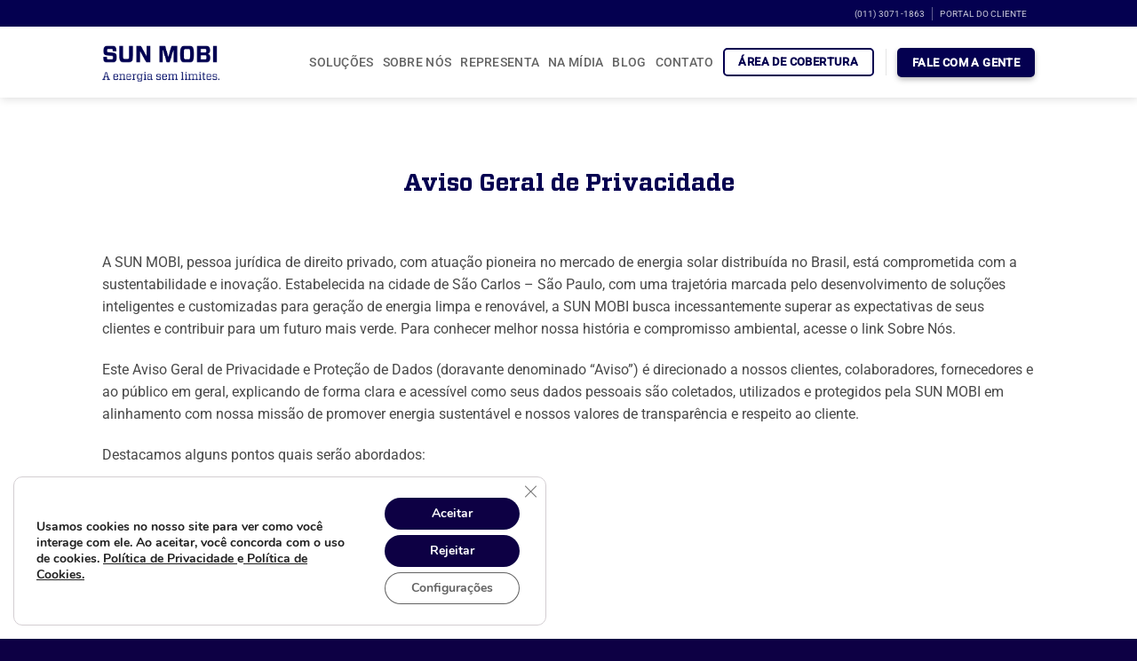

--- FILE ---
content_type: text/html; charset=UTF-8
request_url: https://sunmobi.com.br/politica-de-privacidade-sun-mobi/
body_size: 24026
content:
<!DOCTYPE html>
<html lang="pt-BR" class="loading-site no-js">
<head>
	<meta charset="UTF-8" />
	<link rel="profile" href="https://gmpg.org/xfn/11" />
	<link rel="pingback" href="https://sunmobi.com.br/xmlrpc.php" />

	<script>(function(html){html.className = html.className.replace(/\bno-js\b/,'js')})(document.documentElement);</script>
<meta name='robots' content='index, follow, max-image-preview:large, max-snippet:-1, max-video-preview:-1' />
<meta name="viewport" content="width=device-width, initial-scale=1" />
	<!-- This site is optimized with the Yoast SEO plugin v26.8 - https://yoast.com/product/yoast-seo-wordpress/ -->
	<title>Política de Privacidade Sun Mobi - Sun Mobi</title>
	<meta name="description" content="Contratar energia solar nunca foi tão prático e fácil. Escolha já o modelo de assinatura de energia que atrai cada vez mais pessoas!" />
	<link rel="canonical" href="https://sunmobi.com.br/politica-de-privacidade-sun-mobi/" />
	<meta property="og:locale" content="pt_BR" />
	<meta property="og:type" content="article" />
	<meta property="og:title" content="Política de Privacidade | Sun Mobi" />
	<meta property="og:description" content="Contratar energia solar nunca foi tão prático e fácil. Escolha já o modelo de assinatura de energia que atrai cada vez mais pessoas!" />
	<meta property="og:url" content="https://sunmobi.com.br/politica-de-privacidade-sun-mobi/" />
	<meta property="og:site_name" content="Sun Mobi" />
	<meta property="article:modified_time" content="2024-08-19T23:14:51+00:00" />
	<meta property="og:image" content="https://sunmobi.com.br/wp-content/uploads/2020/02/sm_energia_solar_banner_.jpg" />
	<meta property="og:image:width" content="1200" />
	<meta property="og:image:height" content="627" />
	<meta property="og:image:type" content="image/jpeg" />
	<meta name="twitter:card" content="summary_large_image" />
	<meta name="twitter:title" content="a de Privacidade | Sun Mobi" />
	<meta name="twitter:description" content="Contratar energia solar nunca foi tão prático e fácil. Escolha já o modelo de assinatura de energia que atrai cada vez mais pessoas!" />
	<meta name="twitter:image" content="https://sunmobi.com.br/wp-content/uploads/2020/02/sm_energia_solar_banner_.jpg" />
	<meta name="twitter:label1" content="Est. tempo de leitura" />
	<meta name="twitter:data1" content="9 minutos" />
	<script type="application/ld+json" class="yoast-schema-graph">{"@context":"https://schema.org","@graph":[{"@type":"WebPage","@id":"https://sunmobi.com.br/politica-de-privacidade-sun-mobi/","url":"https://sunmobi.com.br/politica-de-privacidade-sun-mobi/","name":"Política de Privacidade Sun Mobi - Sun Mobi","isPartOf":{"@id":"https://sunmobi.com.br/#website"},"primaryImageOfPage":{"@id":"https://sunmobi.com.br/politica-de-privacidade-sun-mobi/#primaryimage"},"image":{"@id":"https://sunmobi.com.br/politica-de-privacidade-sun-mobi/#primaryimage"},"thumbnailUrl":"https://sunmobi.com.br/wp-content/uploads/2020/02/sm_energia_solar_banner_.jpg","datePublished":"2021-12-01T16:48:34+00:00","dateModified":"2024-08-19T23:14:51+00:00","description":"Contratar energia solar nunca foi tão prático e fácil. Escolha já o modelo de assinatura de energia que atrai cada vez mais pessoas!","breadcrumb":{"@id":"https://sunmobi.com.br/politica-de-privacidade-sun-mobi/#breadcrumb"},"inLanguage":"pt-BR","potentialAction":[{"@type":"ReadAction","target":["https://sunmobi.com.br/politica-de-privacidade-sun-mobi/"]}]},{"@type":"ImageObject","inLanguage":"pt-BR","@id":"https://sunmobi.com.br/politica-de-privacidade-sun-mobi/#primaryimage","url":"https://sunmobi.com.br/wp-content/uploads/2020/02/sm_energia_solar_banner_.jpg","contentUrl":"https://sunmobi.com.br/wp-content/uploads/2020/02/sm_energia_solar_banner_.jpg","width":1200,"height":627,"caption":"banner"},{"@type":"BreadcrumbList","@id":"https://sunmobi.com.br/politica-de-privacidade-sun-mobi/#breadcrumb","itemListElement":[{"@type":"ListItem","position":1,"name":"Início","item":"https://sunmobi.com.br/"},{"@type":"ListItem","position":2,"name":"Política de Privacidade Sun Mobi"}]},{"@type":"WebSite","@id":"https://sunmobi.com.br/#website","url":"https://sunmobi.com.br/","name":"Sun Mobi","description":"Energia Solar por Assinatura","potentialAction":[{"@type":"SearchAction","target":{"@type":"EntryPoint","urlTemplate":"https://sunmobi.com.br/?s={search_term_string}"},"query-input":{"@type":"PropertyValueSpecification","valueRequired":true,"valueName":"search_term_string"}}],"inLanguage":"pt-BR"}]}</script>
	<!-- / Yoast SEO plugin. -->


<link rel='dns-prefetch' href='//www.googletagmanager.com' />
<link rel='prefetch' href='https://sunmobi.com.br/wp-content/themes/flatsome/assets/js/flatsome.js?ver=e2eddd6c228105dac048' />
<link rel='prefetch' href='https://sunmobi.com.br/wp-content/themes/flatsome/assets/js/chunk.slider.js?ver=3.20.2' />
<link rel='prefetch' href='https://sunmobi.com.br/wp-content/themes/flatsome/assets/js/chunk.popups.js?ver=3.20.2' />
<link rel='prefetch' href='https://sunmobi.com.br/wp-content/themes/flatsome/assets/js/chunk.tooltips.js?ver=3.20.2' />
<link rel="alternate" type="application/rss+xml" title="Feed para Sun Mobi &raquo;" href="https://sunmobi.com.br/feed/" />
<link rel="alternate" type="application/rss+xml" title="Feed de comentários para Sun Mobi &raquo;" href="https://sunmobi.com.br/comments/feed/" />
<link rel="alternate" title="oEmbed (JSON)" type="application/json+oembed" href="https://sunmobi.com.br/wp-json/oembed/1.0/embed?url=https%3A%2F%2Fsunmobi.com.br%2Fpolitica-de-privacidade-sun-mobi%2F" />
<link rel="alternate" title="oEmbed (XML)" type="text/xml+oembed" href="https://sunmobi.com.br/wp-json/oembed/1.0/embed?url=https%3A%2F%2Fsunmobi.com.br%2Fpolitica-de-privacidade-sun-mobi%2F&#038;format=xml" />
<style id='wp-img-auto-sizes-contain-inline-css' type='text/css'>
img:is([sizes=auto i],[sizes^="auto," i]){contain-intrinsic-size:3000px 1500px}
/*# sourceURL=wp-img-auto-sizes-contain-inline-css */
</style>
<style id='wp-emoji-styles-inline-css' type='text/css'>

	img.wp-smiley, img.emoji {
		display: inline !important;
		border: none !important;
		box-shadow: none !important;
		height: 1em !important;
		width: 1em !important;
		margin: 0 0.07em !important;
		vertical-align: -0.1em !important;
		background: none !important;
		padding: 0 !important;
	}
/*# sourceURL=wp-emoji-styles-inline-css */
</style>
<style id='wp-block-library-inline-css' type='text/css'>
:root{--wp-block-synced-color:#7a00df;--wp-block-synced-color--rgb:122,0,223;--wp-bound-block-color:var(--wp-block-synced-color);--wp-editor-canvas-background:#ddd;--wp-admin-theme-color:#007cba;--wp-admin-theme-color--rgb:0,124,186;--wp-admin-theme-color-darker-10:#006ba1;--wp-admin-theme-color-darker-10--rgb:0,107,160.5;--wp-admin-theme-color-darker-20:#005a87;--wp-admin-theme-color-darker-20--rgb:0,90,135;--wp-admin-border-width-focus:2px}@media (min-resolution:192dpi){:root{--wp-admin-border-width-focus:1.5px}}.wp-element-button{cursor:pointer}:root .has-very-light-gray-background-color{background-color:#eee}:root .has-very-dark-gray-background-color{background-color:#313131}:root .has-very-light-gray-color{color:#eee}:root .has-very-dark-gray-color{color:#313131}:root .has-vivid-green-cyan-to-vivid-cyan-blue-gradient-background{background:linear-gradient(135deg,#00d084,#0693e3)}:root .has-purple-crush-gradient-background{background:linear-gradient(135deg,#34e2e4,#4721fb 50%,#ab1dfe)}:root .has-hazy-dawn-gradient-background{background:linear-gradient(135deg,#faaca8,#dad0ec)}:root .has-subdued-olive-gradient-background{background:linear-gradient(135deg,#fafae1,#67a671)}:root .has-atomic-cream-gradient-background{background:linear-gradient(135deg,#fdd79a,#004a59)}:root .has-nightshade-gradient-background{background:linear-gradient(135deg,#330968,#31cdcf)}:root .has-midnight-gradient-background{background:linear-gradient(135deg,#020381,#2874fc)}:root{--wp--preset--font-size--normal:16px;--wp--preset--font-size--huge:42px}.has-regular-font-size{font-size:1em}.has-larger-font-size{font-size:2.625em}.has-normal-font-size{font-size:var(--wp--preset--font-size--normal)}.has-huge-font-size{font-size:var(--wp--preset--font-size--huge)}.has-text-align-center{text-align:center}.has-text-align-left{text-align:left}.has-text-align-right{text-align:right}.has-fit-text{white-space:nowrap!important}#end-resizable-editor-section{display:none}.aligncenter{clear:both}.items-justified-left{justify-content:flex-start}.items-justified-center{justify-content:center}.items-justified-right{justify-content:flex-end}.items-justified-space-between{justify-content:space-between}.screen-reader-text{border:0;clip-path:inset(50%);height:1px;margin:-1px;overflow:hidden;padding:0;position:absolute;width:1px;word-wrap:normal!important}.screen-reader-text:focus{background-color:#ddd;clip-path:none;color:#444;display:block;font-size:1em;height:auto;left:5px;line-height:normal;padding:15px 23px 14px;text-decoration:none;top:5px;width:auto;z-index:100000}html :where(.has-border-color){border-style:solid}html :where([style*=border-top-color]){border-top-style:solid}html :where([style*=border-right-color]){border-right-style:solid}html :where([style*=border-bottom-color]){border-bottom-style:solid}html :where([style*=border-left-color]){border-left-style:solid}html :where([style*=border-width]){border-style:solid}html :where([style*=border-top-width]){border-top-style:solid}html :where([style*=border-right-width]){border-right-style:solid}html :where([style*=border-bottom-width]){border-bottom-style:solid}html :where([style*=border-left-width]){border-left-style:solid}html :where(img[class*=wp-image-]){height:auto;max-width:100%}:where(figure){margin:0 0 1em}html :where(.is-position-sticky){--wp-admin--admin-bar--position-offset:var(--wp-admin--admin-bar--height,0px)}@media screen and (max-width:600px){html :where(.is-position-sticky){--wp-admin--admin-bar--position-offset:0px}}

/*# sourceURL=wp-block-library-inline-css */
</style><style id='global-styles-inline-css' type='text/css'>
:root{--wp--preset--aspect-ratio--square: 1;--wp--preset--aspect-ratio--4-3: 4/3;--wp--preset--aspect-ratio--3-4: 3/4;--wp--preset--aspect-ratio--3-2: 3/2;--wp--preset--aspect-ratio--2-3: 2/3;--wp--preset--aspect-ratio--16-9: 16/9;--wp--preset--aspect-ratio--9-16: 9/16;--wp--preset--color--black: #000000;--wp--preset--color--cyan-bluish-gray: #abb8c3;--wp--preset--color--white: #ffffff;--wp--preset--color--pale-pink: #f78da7;--wp--preset--color--vivid-red: #cf2e2e;--wp--preset--color--luminous-vivid-orange: #ff6900;--wp--preset--color--luminous-vivid-amber: #fcb900;--wp--preset--color--light-green-cyan: #7bdcb5;--wp--preset--color--vivid-green-cyan: #00d084;--wp--preset--color--pale-cyan-blue: #8ed1fc;--wp--preset--color--vivid-cyan-blue: #0693e3;--wp--preset--color--vivid-purple: #9b51e0;--wp--preset--color--primary: #fd5152;--wp--preset--color--secondary: #040050;--wp--preset--color--success: #f7f833;--wp--preset--color--alert: #ec0303;--wp--preset--gradient--vivid-cyan-blue-to-vivid-purple: linear-gradient(135deg,rgb(6,147,227) 0%,rgb(155,81,224) 100%);--wp--preset--gradient--light-green-cyan-to-vivid-green-cyan: linear-gradient(135deg,rgb(122,220,180) 0%,rgb(0,208,130) 100%);--wp--preset--gradient--luminous-vivid-amber-to-luminous-vivid-orange: linear-gradient(135deg,rgb(252,185,0) 0%,rgb(255,105,0) 100%);--wp--preset--gradient--luminous-vivid-orange-to-vivid-red: linear-gradient(135deg,rgb(255,105,0) 0%,rgb(207,46,46) 100%);--wp--preset--gradient--very-light-gray-to-cyan-bluish-gray: linear-gradient(135deg,rgb(238,238,238) 0%,rgb(169,184,195) 100%);--wp--preset--gradient--cool-to-warm-spectrum: linear-gradient(135deg,rgb(74,234,220) 0%,rgb(151,120,209) 20%,rgb(207,42,186) 40%,rgb(238,44,130) 60%,rgb(251,105,98) 80%,rgb(254,248,76) 100%);--wp--preset--gradient--blush-light-purple: linear-gradient(135deg,rgb(255,206,236) 0%,rgb(152,150,240) 100%);--wp--preset--gradient--blush-bordeaux: linear-gradient(135deg,rgb(254,205,165) 0%,rgb(254,45,45) 50%,rgb(107,0,62) 100%);--wp--preset--gradient--luminous-dusk: linear-gradient(135deg,rgb(255,203,112) 0%,rgb(199,81,192) 50%,rgb(65,88,208) 100%);--wp--preset--gradient--pale-ocean: linear-gradient(135deg,rgb(255,245,203) 0%,rgb(182,227,212) 50%,rgb(51,167,181) 100%);--wp--preset--gradient--electric-grass: linear-gradient(135deg,rgb(202,248,128) 0%,rgb(113,206,126) 100%);--wp--preset--gradient--midnight: linear-gradient(135deg,rgb(2,3,129) 0%,rgb(40,116,252) 100%);--wp--preset--font-size--small: 13px;--wp--preset--font-size--medium: 20px;--wp--preset--font-size--large: 36px;--wp--preset--font-size--x-large: 42px;--wp--preset--font-family--vitesse-bol: vitesse-bol;--wp--preset--spacing--20: 0.44rem;--wp--preset--spacing--30: 0.67rem;--wp--preset--spacing--40: 1rem;--wp--preset--spacing--50: 1.5rem;--wp--preset--spacing--60: 2.25rem;--wp--preset--spacing--70: 3.38rem;--wp--preset--spacing--80: 5.06rem;--wp--preset--shadow--natural: 6px 6px 9px rgba(0, 0, 0, 0.2);--wp--preset--shadow--deep: 12px 12px 50px rgba(0, 0, 0, 0.4);--wp--preset--shadow--sharp: 6px 6px 0px rgba(0, 0, 0, 0.2);--wp--preset--shadow--outlined: 6px 6px 0px -3px rgb(255, 255, 255), 6px 6px rgb(0, 0, 0);--wp--preset--shadow--crisp: 6px 6px 0px rgb(0, 0, 0);}:where(body) { margin: 0; }.wp-site-blocks > .alignleft { float: left; margin-right: 2em; }.wp-site-blocks > .alignright { float: right; margin-left: 2em; }.wp-site-blocks > .aligncenter { justify-content: center; margin-left: auto; margin-right: auto; }:where(.is-layout-flex){gap: 0.5em;}:where(.is-layout-grid){gap: 0.5em;}.is-layout-flow > .alignleft{float: left;margin-inline-start: 0;margin-inline-end: 2em;}.is-layout-flow > .alignright{float: right;margin-inline-start: 2em;margin-inline-end: 0;}.is-layout-flow > .aligncenter{margin-left: auto !important;margin-right: auto !important;}.is-layout-constrained > .alignleft{float: left;margin-inline-start: 0;margin-inline-end: 2em;}.is-layout-constrained > .alignright{float: right;margin-inline-start: 2em;margin-inline-end: 0;}.is-layout-constrained > .aligncenter{margin-left: auto !important;margin-right: auto !important;}.is-layout-constrained > :where(:not(.alignleft):not(.alignright):not(.alignfull)){margin-left: auto !important;margin-right: auto !important;}body .is-layout-flex{display: flex;}.is-layout-flex{flex-wrap: wrap;align-items: center;}.is-layout-flex > :is(*, div){margin: 0;}body .is-layout-grid{display: grid;}.is-layout-grid > :is(*, div){margin: 0;}body{padding-top: 0px;padding-right: 0px;padding-bottom: 0px;padding-left: 0px;}a:where(:not(.wp-element-button)){text-decoration: none;}:root :where(.wp-element-button, .wp-block-button__link){background-color: #32373c;border-width: 0;color: #fff;font-family: inherit;font-size: inherit;font-style: inherit;font-weight: inherit;letter-spacing: inherit;line-height: inherit;padding-top: calc(0.667em + 2px);padding-right: calc(1.333em + 2px);padding-bottom: calc(0.667em + 2px);padding-left: calc(1.333em + 2px);text-decoration: none;text-transform: inherit;}.has-black-color{color: var(--wp--preset--color--black) !important;}.has-cyan-bluish-gray-color{color: var(--wp--preset--color--cyan-bluish-gray) !important;}.has-white-color{color: var(--wp--preset--color--white) !important;}.has-pale-pink-color{color: var(--wp--preset--color--pale-pink) !important;}.has-vivid-red-color{color: var(--wp--preset--color--vivid-red) !important;}.has-luminous-vivid-orange-color{color: var(--wp--preset--color--luminous-vivid-orange) !important;}.has-luminous-vivid-amber-color{color: var(--wp--preset--color--luminous-vivid-amber) !important;}.has-light-green-cyan-color{color: var(--wp--preset--color--light-green-cyan) !important;}.has-vivid-green-cyan-color{color: var(--wp--preset--color--vivid-green-cyan) !important;}.has-pale-cyan-blue-color{color: var(--wp--preset--color--pale-cyan-blue) !important;}.has-vivid-cyan-blue-color{color: var(--wp--preset--color--vivid-cyan-blue) !important;}.has-vivid-purple-color{color: var(--wp--preset--color--vivid-purple) !important;}.has-primary-color{color: var(--wp--preset--color--primary) !important;}.has-secondary-color{color: var(--wp--preset--color--secondary) !important;}.has-success-color{color: var(--wp--preset--color--success) !important;}.has-alert-color{color: var(--wp--preset--color--alert) !important;}.has-black-background-color{background-color: var(--wp--preset--color--black) !important;}.has-cyan-bluish-gray-background-color{background-color: var(--wp--preset--color--cyan-bluish-gray) !important;}.has-white-background-color{background-color: var(--wp--preset--color--white) !important;}.has-pale-pink-background-color{background-color: var(--wp--preset--color--pale-pink) !important;}.has-vivid-red-background-color{background-color: var(--wp--preset--color--vivid-red) !important;}.has-luminous-vivid-orange-background-color{background-color: var(--wp--preset--color--luminous-vivid-orange) !important;}.has-luminous-vivid-amber-background-color{background-color: var(--wp--preset--color--luminous-vivid-amber) !important;}.has-light-green-cyan-background-color{background-color: var(--wp--preset--color--light-green-cyan) !important;}.has-vivid-green-cyan-background-color{background-color: var(--wp--preset--color--vivid-green-cyan) !important;}.has-pale-cyan-blue-background-color{background-color: var(--wp--preset--color--pale-cyan-blue) !important;}.has-vivid-cyan-blue-background-color{background-color: var(--wp--preset--color--vivid-cyan-blue) !important;}.has-vivid-purple-background-color{background-color: var(--wp--preset--color--vivid-purple) !important;}.has-primary-background-color{background-color: var(--wp--preset--color--primary) !important;}.has-secondary-background-color{background-color: var(--wp--preset--color--secondary) !important;}.has-success-background-color{background-color: var(--wp--preset--color--success) !important;}.has-alert-background-color{background-color: var(--wp--preset--color--alert) !important;}.has-black-border-color{border-color: var(--wp--preset--color--black) !important;}.has-cyan-bluish-gray-border-color{border-color: var(--wp--preset--color--cyan-bluish-gray) !important;}.has-white-border-color{border-color: var(--wp--preset--color--white) !important;}.has-pale-pink-border-color{border-color: var(--wp--preset--color--pale-pink) !important;}.has-vivid-red-border-color{border-color: var(--wp--preset--color--vivid-red) !important;}.has-luminous-vivid-orange-border-color{border-color: var(--wp--preset--color--luminous-vivid-orange) !important;}.has-luminous-vivid-amber-border-color{border-color: var(--wp--preset--color--luminous-vivid-amber) !important;}.has-light-green-cyan-border-color{border-color: var(--wp--preset--color--light-green-cyan) !important;}.has-vivid-green-cyan-border-color{border-color: var(--wp--preset--color--vivid-green-cyan) !important;}.has-pale-cyan-blue-border-color{border-color: var(--wp--preset--color--pale-cyan-blue) !important;}.has-vivid-cyan-blue-border-color{border-color: var(--wp--preset--color--vivid-cyan-blue) !important;}.has-vivid-purple-border-color{border-color: var(--wp--preset--color--vivid-purple) !important;}.has-primary-border-color{border-color: var(--wp--preset--color--primary) !important;}.has-secondary-border-color{border-color: var(--wp--preset--color--secondary) !important;}.has-success-border-color{border-color: var(--wp--preset--color--success) !important;}.has-alert-border-color{border-color: var(--wp--preset--color--alert) !important;}.has-vivid-cyan-blue-to-vivid-purple-gradient-background{background: var(--wp--preset--gradient--vivid-cyan-blue-to-vivid-purple) !important;}.has-light-green-cyan-to-vivid-green-cyan-gradient-background{background: var(--wp--preset--gradient--light-green-cyan-to-vivid-green-cyan) !important;}.has-luminous-vivid-amber-to-luminous-vivid-orange-gradient-background{background: var(--wp--preset--gradient--luminous-vivid-amber-to-luminous-vivid-orange) !important;}.has-luminous-vivid-orange-to-vivid-red-gradient-background{background: var(--wp--preset--gradient--luminous-vivid-orange-to-vivid-red) !important;}.has-very-light-gray-to-cyan-bluish-gray-gradient-background{background: var(--wp--preset--gradient--very-light-gray-to-cyan-bluish-gray) !important;}.has-cool-to-warm-spectrum-gradient-background{background: var(--wp--preset--gradient--cool-to-warm-spectrum) !important;}.has-blush-light-purple-gradient-background{background: var(--wp--preset--gradient--blush-light-purple) !important;}.has-blush-bordeaux-gradient-background{background: var(--wp--preset--gradient--blush-bordeaux) !important;}.has-luminous-dusk-gradient-background{background: var(--wp--preset--gradient--luminous-dusk) !important;}.has-pale-ocean-gradient-background{background: var(--wp--preset--gradient--pale-ocean) !important;}.has-electric-grass-gradient-background{background: var(--wp--preset--gradient--electric-grass) !important;}.has-midnight-gradient-background{background: var(--wp--preset--gradient--midnight) !important;}.has-small-font-size{font-size: var(--wp--preset--font-size--small) !important;}.has-medium-font-size{font-size: var(--wp--preset--font-size--medium) !important;}.has-large-font-size{font-size: var(--wp--preset--font-size--large) !important;}.has-x-large-font-size{font-size: var(--wp--preset--font-size--x-large) !important;}.has-vitesse-bol-font-family{font-family: var(--wp--preset--font-family--vitesse-bol) !important;}
/*# sourceURL=global-styles-inline-css */
</style>

<link rel='stylesheet' id='uaf_client_css-css' href='https://sunmobi.com.br/wp-content/uploads/useanyfont/uaf.css?ver=1764336467' type='text/css' media='all' />
<link rel='stylesheet' id='flatsome-main-css' href='https://sunmobi.com.br/wp-content/themes/flatsome/assets/css/flatsome.css?ver=3.20.2' type='text/css' media='all' />
<style id='flatsome-main-inline-css' type='text/css'>
@font-face {
				font-family: "fl-icons";
				font-display: block;
				src: url(https://sunmobi.com.br/wp-content/themes/flatsome/assets/css/icons/fl-icons.eot?v=3.20.2);
				src:
					url(https://sunmobi.com.br/wp-content/themes/flatsome/assets/css/icons/fl-icons.eot#iefix?v=3.20.2) format("embedded-opentype"),
					url(https://sunmobi.com.br/wp-content/themes/flatsome/assets/css/icons/fl-icons.woff2?v=3.20.2) format("woff2"),
					url(https://sunmobi.com.br/wp-content/themes/flatsome/assets/css/icons/fl-icons.ttf?v=3.20.2) format("truetype"),
					url(https://sunmobi.com.br/wp-content/themes/flatsome/assets/css/icons/fl-icons.woff?v=3.20.2) format("woff"),
					url(https://sunmobi.com.br/wp-content/themes/flatsome/assets/css/icons/fl-icons.svg?v=3.20.2#fl-icons) format("svg");
			}
/*# sourceURL=flatsome-main-inline-css */
</style>
<link rel='stylesheet' id='flatsome-style-css' href='https://sunmobi.com.br/wp-content/themes/sun-mobi-filho/style.css?ver=3.0' type='text/css' media='all' />
<link rel='stylesheet' id='moove_gdpr_frontend-css' href='https://sunmobi.com.br/wp-content/plugins/gdpr-cookie-compliance/dist/styles/gdpr-main.css?ver=5.0.9' type='text/css' media='all' />
<style id='moove_gdpr_frontend-inline-css' type='text/css'>
#moove_gdpr_cookie_modal,#moove_gdpr_cookie_info_bar,.gdpr_cookie_settings_shortcode_content{font-family:&#039;Nunito&#039;,sans-serif}#moove_gdpr_save_popup_settings_button{background-color:#373737;color:#fff}#moove_gdpr_save_popup_settings_button:hover{background-color:#000}#moove_gdpr_cookie_info_bar .moove-gdpr-info-bar-container .moove-gdpr-info-bar-content a.mgbutton,#moove_gdpr_cookie_info_bar .moove-gdpr-info-bar-container .moove-gdpr-info-bar-content button.mgbutton{background-color:#0d0044}#moove_gdpr_cookie_modal .moove-gdpr-modal-content .moove-gdpr-modal-footer-content .moove-gdpr-button-holder a.mgbutton,#moove_gdpr_cookie_modal .moove-gdpr-modal-content .moove-gdpr-modal-footer-content .moove-gdpr-button-holder button.mgbutton,.gdpr_cookie_settings_shortcode_content .gdpr-shr-button.button-green{background-color:#0d0044;border-color:#0d0044}#moove_gdpr_cookie_modal .moove-gdpr-modal-content .moove-gdpr-modal-footer-content .moove-gdpr-button-holder a.mgbutton:hover,#moove_gdpr_cookie_modal .moove-gdpr-modal-content .moove-gdpr-modal-footer-content .moove-gdpr-button-holder button.mgbutton:hover,.gdpr_cookie_settings_shortcode_content .gdpr-shr-button.button-green:hover{background-color:#fff;color:#0d0044}#moove_gdpr_cookie_modal .moove-gdpr-modal-content .moove-gdpr-modal-close i,#moove_gdpr_cookie_modal .moove-gdpr-modal-content .moove-gdpr-modal-close span.gdpr-icon{background-color:#0d0044;border:1px solid #0d0044}#moove_gdpr_cookie_info_bar span.moove-gdpr-infobar-allow-all.focus-g,#moove_gdpr_cookie_info_bar span.moove-gdpr-infobar-allow-all:focus,#moove_gdpr_cookie_info_bar button.moove-gdpr-infobar-allow-all.focus-g,#moove_gdpr_cookie_info_bar button.moove-gdpr-infobar-allow-all:focus,#moove_gdpr_cookie_info_bar span.moove-gdpr-infobar-reject-btn.focus-g,#moove_gdpr_cookie_info_bar span.moove-gdpr-infobar-reject-btn:focus,#moove_gdpr_cookie_info_bar button.moove-gdpr-infobar-reject-btn.focus-g,#moove_gdpr_cookie_info_bar button.moove-gdpr-infobar-reject-btn:focus,#moove_gdpr_cookie_info_bar span.change-settings-button.focus-g,#moove_gdpr_cookie_info_bar span.change-settings-button:focus,#moove_gdpr_cookie_info_bar button.change-settings-button.focus-g,#moove_gdpr_cookie_info_bar button.change-settings-button:focus{-webkit-box-shadow:0 0 1px 3px #0d0044;-moz-box-shadow:0 0 1px 3px #0d0044;box-shadow:0 0 1px 3px #0d0044}#moove_gdpr_cookie_modal .moove-gdpr-modal-content .moove-gdpr-modal-close i:hover,#moove_gdpr_cookie_modal .moove-gdpr-modal-content .moove-gdpr-modal-close span.gdpr-icon:hover,#moove_gdpr_cookie_info_bar span[data-href]>u.change-settings-button{color:#0d0044}#moove_gdpr_cookie_modal .moove-gdpr-modal-content .moove-gdpr-modal-left-content #moove-gdpr-menu li.menu-item-selected a span.gdpr-icon,#moove_gdpr_cookie_modal .moove-gdpr-modal-content .moove-gdpr-modal-left-content #moove-gdpr-menu li.menu-item-selected button span.gdpr-icon{color:inherit}#moove_gdpr_cookie_modal .moove-gdpr-modal-content .moove-gdpr-modal-left-content #moove-gdpr-menu li a span.gdpr-icon,#moove_gdpr_cookie_modal .moove-gdpr-modal-content .moove-gdpr-modal-left-content #moove-gdpr-menu li button span.gdpr-icon{color:inherit}#moove_gdpr_cookie_modal .gdpr-acc-link{line-height:0;font-size:0;color:transparent;position:absolute}#moove_gdpr_cookie_modal .moove-gdpr-modal-content .moove-gdpr-modal-close:hover i,#moove_gdpr_cookie_modal .moove-gdpr-modal-content .moove-gdpr-modal-left-content #moove-gdpr-menu li a,#moove_gdpr_cookie_modal .moove-gdpr-modal-content .moove-gdpr-modal-left-content #moove-gdpr-menu li button,#moove_gdpr_cookie_modal .moove-gdpr-modal-content .moove-gdpr-modal-left-content #moove-gdpr-menu li button i,#moove_gdpr_cookie_modal .moove-gdpr-modal-content .moove-gdpr-modal-left-content #moove-gdpr-menu li a i,#moove_gdpr_cookie_modal .moove-gdpr-modal-content .moove-gdpr-tab-main .moove-gdpr-tab-main-content a:hover,#moove_gdpr_cookie_info_bar.moove-gdpr-dark-scheme .moove-gdpr-info-bar-container .moove-gdpr-info-bar-content a.mgbutton:hover,#moove_gdpr_cookie_info_bar.moove-gdpr-dark-scheme .moove-gdpr-info-bar-container .moove-gdpr-info-bar-content button.mgbutton:hover,#moove_gdpr_cookie_info_bar.moove-gdpr-dark-scheme .moove-gdpr-info-bar-container .moove-gdpr-info-bar-content a:hover,#moove_gdpr_cookie_info_bar.moove-gdpr-dark-scheme .moove-gdpr-info-bar-container .moove-gdpr-info-bar-content button:hover,#moove_gdpr_cookie_info_bar.moove-gdpr-dark-scheme .moove-gdpr-info-bar-container .moove-gdpr-info-bar-content span.change-settings-button:hover,#moove_gdpr_cookie_info_bar.moove-gdpr-dark-scheme .moove-gdpr-info-bar-container .moove-gdpr-info-bar-content button.change-settings-button:hover,#moove_gdpr_cookie_info_bar.moove-gdpr-dark-scheme .moove-gdpr-info-bar-container .moove-gdpr-info-bar-content u.change-settings-button:hover,#moove_gdpr_cookie_info_bar span[data-href]>u.change-settings-button,#moove_gdpr_cookie_info_bar.moove-gdpr-dark-scheme .moove-gdpr-info-bar-container .moove-gdpr-info-bar-content a.mgbutton.focus-g,#moove_gdpr_cookie_info_bar.moove-gdpr-dark-scheme .moove-gdpr-info-bar-container .moove-gdpr-info-bar-content button.mgbutton.focus-g,#moove_gdpr_cookie_info_bar.moove-gdpr-dark-scheme .moove-gdpr-info-bar-container .moove-gdpr-info-bar-content a.focus-g,#moove_gdpr_cookie_info_bar.moove-gdpr-dark-scheme .moove-gdpr-info-bar-container .moove-gdpr-info-bar-content button.focus-g,#moove_gdpr_cookie_info_bar.moove-gdpr-dark-scheme .moove-gdpr-info-bar-container .moove-gdpr-info-bar-content a.mgbutton:focus,#moove_gdpr_cookie_info_bar.moove-gdpr-dark-scheme .moove-gdpr-info-bar-container .moove-gdpr-info-bar-content button.mgbutton:focus,#moove_gdpr_cookie_info_bar.moove-gdpr-dark-scheme .moove-gdpr-info-bar-container .moove-gdpr-info-bar-content a:focus,#moove_gdpr_cookie_info_bar.moove-gdpr-dark-scheme .moove-gdpr-info-bar-container .moove-gdpr-info-bar-content button:focus,#moove_gdpr_cookie_info_bar.moove-gdpr-dark-scheme .moove-gdpr-info-bar-container .moove-gdpr-info-bar-content span.change-settings-button.focus-g,span.change-settings-button:focus,button.change-settings-button.focus-g,button.change-settings-button:focus,#moove_gdpr_cookie_info_bar.moove-gdpr-dark-scheme .moove-gdpr-info-bar-container .moove-gdpr-info-bar-content u.change-settings-button.focus-g,#moove_gdpr_cookie_info_bar.moove-gdpr-dark-scheme .moove-gdpr-info-bar-container .moove-gdpr-info-bar-content u.change-settings-button:focus{color:#0d0044}#moove_gdpr_cookie_modal .moove-gdpr-branding.focus-g span,#moove_gdpr_cookie_modal .moove-gdpr-modal-content .moove-gdpr-tab-main a.focus-g,#moove_gdpr_cookie_modal .moove-gdpr-modal-content .moove-gdpr-tab-main .gdpr-cd-details-toggle.focus-g{color:#0d0044}#moove_gdpr_cookie_modal.gdpr_lightbox-hide{display:none}
/*# sourceURL=moove_gdpr_frontend-inline-css */
</style>
<script type="text/javascript">
            window._nslDOMReady = (function () {
                const executedCallbacks = new Set();
            
                return function (callback) {
                    /**
                    * Third parties might dispatch DOMContentLoaded events, so we need to ensure that we only run our callback once!
                    */
                    if (executedCallbacks.has(callback)) return;
            
                    const wrappedCallback = function () {
                        if (executedCallbacks.has(callback)) return;
                        executedCallbacks.add(callback);
                        callback();
                    };
            
                    if (document.readyState === "complete" || document.readyState === "interactive") {
                        wrappedCallback();
                    } else {
                        document.addEventListener("DOMContentLoaded", wrappedCallback);
                    }
                };
            })();
        </script><script type="text/javascript" src="https://sunmobi.com.br/wp-includes/js/jquery/jquery.min.js?ver=3.7.1" id="jquery-core-js"></script>
<script type="text/javascript" src="https://sunmobi.com.br/wp-includes/js/jquery/jquery-migrate.min.js?ver=3.4.1" id="jquery-migrate-js"></script>

<!-- Snippet da etiqueta do Google (gtag.js) adicionado pelo Site Kit -->
<!-- Snippet do Google Análises adicionado pelo Site Kit -->
<script type="text/javascript" src="https://www.googletagmanager.com/gtag/js?id=GT-MR46NGR5" id="google_gtagjs-js" async></script>
<script type="text/javascript" id="google_gtagjs-js-after">
/* <![CDATA[ */
window.dataLayer = window.dataLayer || [];function gtag(){dataLayer.push(arguments);}
gtag("set","linker",{"domains":["sunmobi.com.br"]});
gtag("js", new Date());
gtag("set", "developer_id.dZTNiMT", true);
gtag("config", "GT-MR46NGR5", {"googlesitekit_post_type":"page"});
//# sourceURL=google_gtagjs-js-after
/* ]]> */
</script>
<link rel="https://api.w.org/" href="https://sunmobi.com.br/wp-json/" /><link rel="alternate" title="JSON" type="application/json" href="https://sunmobi.com.br/wp-json/wp/v2/pages/1000" /><link rel="EditURI" type="application/rsd+xml" title="RSD" href="https://sunmobi.com.br/xmlrpc.php?rsd" />
<meta name="generator" content="WordPress 6.9" />
<link rel='shortlink' href='https://sunmobi.com.br/?p=1000' />
<meta name="generator" content="Site Kit by Google 1.171.0" /><!-- Google Tag Manager -->
<script>(function(w,d,s,l,i){w[l]=w[l]||[];w[l].push({'gtm.start':
new Date().getTime(),event:'gtm.js'});var f=d.getElementsByTagName(s)[0],
j=d.createElement(s),dl=l!='dataLayer'?'&l='+l:'';j.async=true;j.src=
'https://www.googletagmanager.com/gtm.js?id='+i+dl;f.parentNode.insertBefore(j,f);
})(window,document,'script','dataLayer','GTM-WG4HWDD');</script>
<!-- End Google Tag Manager --><style class='wp-fonts-local' type='text/css'>
@font-face{font-family:vitesse-bol;font-style:normal;font-weight:400;font-display:fallback;src:url('https://sunmobi.com.br/wp-content/uploads/useanyfont/9460Vitesse-Bol.woff2') format('woff2');}
</style>
<link rel="icon" href="https://sunmobi.com.br/wp-content/uploads/2021/11/fav_icon_ondas-100x100.png" sizes="32x32" />
<link rel="icon" href="https://sunmobi.com.br/wp-content/uploads/2021/11/fav_icon_ondas-280x280.png" sizes="192x192" />
<link rel="apple-touch-icon" href="https://sunmobi.com.br/wp-content/uploads/2021/11/fav_icon_ondas-280x280.png" />
<meta name="msapplication-TileImage" content="https://sunmobi.com.br/wp-content/uploads/2021/11/fav_icon_ondas-280x280.png" />
<style id="custom-css" type="text/css">:root {--primary-color: #fd5152;--fs-color-primary: #fd5152;--fs-color-secondary: #040050;--fs-color-success: #f7f833;--fs-color-alert: #ec0303;--fs-color-base: #494949;--fs-experimental-link-color: #fd5152;--fs-experimental-link-color-hover: #040050;}.tooltipster-base {--tooltip-color: #fff;--tooltip-bg-color: #000;}.off-canvas-right .mfp-content, .off-canvas-left .mfp-content {--drawer-width: 300px;}.header-main{height: 80px}#logo img{max-height: 80px}#logo{width:132px;}#logo img{padding:3px 0;}.header-bottom{min-height: 10px}.header-top{min-height: 30px}.transparent .header-main{height: 30px}.transparent #logo img{max-height: 30px}.has-transparent + .page-title:first-of-type,.has-transparent + #main > .page-title,.has-transparent + #main > div > .page-title,.has-transparent + #main .page-header-wrapper:first-of-type .page-title{padding-top: 60px;}.header.show-on-scroll,.stuck .header-main{height:70px!important}.stuck #logo img{max-height: 70px!important}.search-form{ width: 100%;}.header-bg-color {background-color: rgba(255,255,255,0.9)}.header-bottom {background-color: #f1f1f1}.top-bar-nav > li > a{line-height: 16px }.header-main .nav > li > a{line-height: 17px }.stuck .header-main .nav > li > a{line-height: 50px }@media (max-width: 549px) {.header-main{height: 70px}#logo img{max-height: 70px}}.main-menu-overlay{background-color: #040050}.nav-dropdown{font-size:100%}.header-top{background-color:#040050!important;}h1,h2,h3,h4,h5,h6,.heading-font{color: #040050;}@media screen and (max-width: 549px){body{font-size: 100%;}}body{font-family: Roboto, sans-serif;}body {font-weight: 400;font-style: normal;}.nav > li > a {font-family: Roboto, sans-serif;}.mobile-sidebar-levels-2 .nav > li > ul > li > a {font-family: Roboto, sans-serif;}.nav > li > a,.mobile-sidebar-levels-2 .nav > li > ul > li > a {font-weight: 500;font-style: normal;}h1,h2,h3,h4,h5,h6,.heading-font, .off-canvas-center .nav-sidebar.nav-vertical > li > a{font-family: Lato, sans-serif;}h1,h2,h3,h4,h5,h6,.heading-font,.banner h1,.banner h2 {font-weight: 700;font-style: normal;}.alt-font{font-family: "Dancing Script", sans-serif;}.alt-font {font-weight: 400!important;font-style: normal!important;}.header:not(.transparent) .top-bar-nav > li > a {color: #fd5152;}.header:not(.transparent) .top-bar-nav.nav > li > a:hover,.header:not(.transparent) .top-bar-nav.nav > li.active > a,.header:not(.transparent) .top-bar-nav.nav > li.current > a,.header:not(.transparent) .top-bar-nav.nav > li > a.active,.header:not(.transparent) .top-bar-nav.nav > li > a.current{color: #fd5152;}.top-bar-nav.nav-line-bottom > li > a:before,.top-bar-nav.nav-line-grow > li > a:before,.top-bar-nav.nav-line > li > a:before,.top-bar-nav.nav-box > li > a:hover,.top-bar-nav.nav-box > li.active > a,.top-bar-nav.nav-pills > li > a:hover,.top-bar-nav.nav-pills > li.active > a{color:#FFF!important;background-color: #fd5152;}.widget:where(:not(.widget_shopping_cart)) a{color: #fd5152;}.widget:where(:not(.widget_shopping_cart)) a:hover{color: #040050;}.widget .tagcloud a:hover{border-color: #040050; background-color: #040050;}.is-divider{background-color: #fd5152;}.current .breadcrumb-step, [data-icon-label]:after, .button#place_order,.button.checkout,.checkout-button,.single_add_to_cart_button.button, .sticky-add-to-cart-select-options-button{background-color: #fd5152!important }.badge-inner.on-sale{background-color: #fd5152}.badge-inner.new-bubble{background-color: #f7f833}.star-rating span:before,.star-rating:before, .woocommerce-page .star-rating:before, .stars a:hover:after, .stars a.active:after{color: #f7f833}.header-main .social-icons,.header-main .cart-icon strong,.header-main .menu-title,.header-main .header-button > .button.is-outline,.header-main .nav > li > a > i:not(.icon-angle-down){color: #040050!important;}.header-main .header-button > .button.is-outline,.header-main .cart-icon strong:after,.header-main .cart-icon strong{border-color: #040050!important;}.header-main .header-button > .button:not(.is-outline){background-color: #040050!important;}.header-main .current-dropdown .cart-icon strong,.header-main .header-button > .button:hover,.header-main .header-button > .button:hover i,.header-main .header-button > .button:hover span{color:#FFF!important;}.header-main .menu-title:hover,.header-main .social-icons a:hover,.header-main .header-button > .button.is-outline:hover,.header-main .nav > li > a:hover > i:not(.icon-angle-down){color: #fd5152!important;}.header-main .current-dropdown .cart-icon strong,.header-main .header-button > .button:hover{background-color: #fd5152!important;}.header-main .current-dropdown .cart-icon strong:after,.header-main .current-dropdown .cart-icon strong,.header-main .header-button > .button:hover{border-color: #fd5152!important;}.footer-2{background-color: #fd5152}.absolute-footer, html{background-color: #0d0044}.nav-vertical-fly-out > li + li {border-top-width: 1px; border-top-style: solid;}.label-new.menu-item > a:after{content:"Novo";}.label-hot.menu-item > a:after{content:"Quente";}.label-sale.menu-item > a:after{content:"Promoção";}.label-popular.menu-item > a:after{content:"Popular";}</style>		<style type="text/css" id="wp-custom-css">
			.has-hover:hover .tag-label{
	background-color:#FD5152;
}
.col+.col .col-inner {
	border-radius:4px;
}
.col:first-child .col-inner{
	border-radius:4px;
}
#wpcf7-f14-p3573-o1 > form > div.form-flat > p > input
{background:blue;
}
@media screen and (min-width: 550px) {
    .medium-2 {
        flex-basis: 16.6666666667%;
        max-width: 16.6666666667%;
        height: 0px;
}
	.flickity-viewport{
	
		padding: 15px 10px 65px 0!important;
}		</style>
		<style id="kirki-inline-styles">/* latin-ext */
@font-face {
  font-family: 'Lato';
  font-style: normal;
  font-weight: 700;
  font-display: swap;
  src: url(https://sunmobi.com.br/wp-content/fonts/lato/S6u9w4BMUTPHh6UVSwaPGR_p.woff2) format('woff2');
  unicode-range: U+0100-02BA, U+02BD-02C5, U+02C7-02CC, U+02CE-02D7, U+02DD-02FF, U+0304, U+0308, U+0329, U+1D00-1DBF, U+1E00-1E9F, U+1EF2-1EFF, U+2020, U+20A0-20AB, U+20AD-20C0, U+2113, U+2C60-2C7F, U+A720-A7FF;
}
/* latin */
@font-face {
  font-family: 'Lato';
  font-style: normal;
  font-weight: 700;
  font-display: swap;
  src: url(https://sunmobi.com.br/wp-content/fonts/lato/S6u9w4BMUTPHh6UVSwiPGQ.woff2) format('woff2');
  unicode-range: U+0000-00FF, U+0131, U+0152-0153, U+02BB-02BC, U+02C6, U+02DA, U+02DC, U+0304, U+0308, U+0329, U+2000-206F, U+20AC, U+2122, U+2191, U+2193, U+2212, U+2215, U+FEFF, U+FFFD;
}/* cyrillic-ext */
@font-face {
  font-family: 'Roboto';
  font-style: normal;
  font-weight: 400;
  font-stretch: 100%;
  font-display: swap;
  src: url(https://sunmobi.com.br/wp-content/fonts/roboto/KFO7CnqEu92Fr1ME7kSn66aGLdTylUAMa3GUBGEe.woff2) format('woff2');
  unicode-range: U+0460-052F, U+1C80-1C8A, U+20B4, U+2DE0-2DFF, U+A640-A69F, U+FE2E-FE2F;
}
/* cyrillic */
@font-face {
  font-family: 'Roboto';
  font-style: normal;
  font-weight: 400;
  font-stretch: 100%;
  font-display: swap;
  src: url(https://sunmobi.com.br/wp-content/fonts/roboto/KFO7CnqEu92Fr1ME7kSn66aGLdTylUAMa3iUBGEe.woff2) format('woff2');
  unicode-range: U+0301, U+0400-045F, U+0490-0491, U+04B0-04B1, U+2116;
}
/* greek-ext */
@font-face {
  font-family: 'Roboto';
  font-style: normal;
  font-weight: 400;
  font-stretch: 100%;
  font-display: swap;
  src: url(https://sunmobi.com.br/wp-content/fonts/roboto/KFO7CnqEu92Fr1ME7kSn66aGLdTylUAMa3CUBGEe.woff2) format('woff2');
  unicode-range: U+1F00-1FFF;
}
/* greek */
@font-face {
  font-family: 'Roboto';
  font-style: normal;
  font-weight: 400;
  font-stretch: 100%;
  font-display: swap;
  src: url(https://sunmobi.com.br/wp-content/fonts/roboto/KFO7CnqEu92Fr1ME7kSn66aGLdTylUAMa3-UBGEe.woff2) format('woff2');
  unicode-range: U+0370-0377, U+037A-037F, U+0384-038A, U+038C, U+038E-03A1, U+03A3-03FF;
}
/* math */
@font-face {
  font-family: 'Roboto';
  font-style: normal;
  font-weight: 400;
  font-stretch: 100%;
  font-display: swap;
  src: url(https://sunmobi.com.br/wp-content/fonts/roboto/KFO7CnqEu92Fr1ME7kSn66aGLdTylUAMawCUBGEe.woff2) format('woff2');
  unicode-range: U+0302-0303, U+0305, U+0307-0308, U+0310, U+0312, U+0315, U+031A, U+0326-0327, U+032C, U+032F-0330, U+0332-0333, U+0338, U+033A, U+0346, U+034D, U+0391-03A1, U+03A3-03A9, U+03B1-03C9, U+03D1, U+03D5-03D6, U+03F0-03F1, U+03F4-03F5, U+2016-2017, U+2034-2038, U+203C, U+2040, U+2043, U+2047, U+2050, U+2057, U+205F, U+2070-2071, U+2074-208E, U+2090-209C, U+20D0-20DC, U+20E1, U+20E5-20EF, U+2100-2112, U+2114-2115, U+2117-2121, U+2123-214F, U+2190, U+2192, U+2194-21AE, U+21B0-21E5, U+21F1-21F2, U+21F4-2211, U+2213-2214, U+2216-22FF, U+2308-230B, U+2310, U+2319, U+231C-2321, U+2336-237A, U+237C, U+2395, U+239B-23B7, U+23D0, U+23DC-23E1, U+2474-2475, U+25AF, U+25B3, U+25B7, U+25BD, U+25C1, U+25CA, U+25CC, U+25FB, U+266D-266F, U+27C0-27FF, U+2900-2AFF, U+2B0E-2B11, U+2B30-2B4C, U+2BFE, U+3030, U+FF5B, U+FF5D, U+1D400-1D7FF, U+1EE00-1EEFF;
}
/* symbols */
@font-face {
  font-family: 'Roboto';
  font-style: normal;
  font-weight: 400;
  font-stretch: 100%;
  font-display: swap;
  src: url(https://sunmobi.com.br/wp-content/fonts/roboto/KFO7CnqEu92Fr1ME7kSn66aGLdTylUAMaxKUBGEe.woff2) format('woff2');
  unicode-range: U+0001-000C, U+000E-001F, U+007F-009F, U+20DD-20E0, U+20E2-20E4, U+2150-218F, U+2190, U+2192, U+2194-2199, U+21AF, U+21E6-21F0, U+21F3, U+2218-2219, U+2299, U+22C4-22C6, U+2300-243F, U+2440-244A, U+2460-24FF, U+25A0-27BF, U+2800-28FF, U+2921-2922, U+2981, U+29BF, U+29EB, U+2B00-2BFF, U+4DC0-4DFF, U+FFF9-FFFB, U+10140-1018E, U+10190-1019C, U+101A0, U+101D0-101FD, U+102E0-102FB, U+10E60-10E7E, U+1D2C0-1D2D3, U+1D2E0-1D37F, U+1F000-1F0FF, U+1F100-1F1AD, U+1F1E6-1F1FF, U+1F30D-1F30F, U+1F315, U+1F31C, U+1F31E, U+1F320-1F32C, U+1F336, U+1F378, U+1F37D, U+1F382, U+1F393-1F39F, U+1F3A7-1F3A8, U+1F3AC-1F3AF, U+1F3C2, U+1F3C4-1F3C6, U+1F3CA-1F3CE, U+1F3D4-1F3E0, U+1F3ED, U+1F3F1-1F3F3, U+1F3F5-1F3F7, U+1F408, U+1F415, U+1F41F, U+1F426, U+1F43F, U+1F441-1F442, U+1F444, U+1F446-1F449, U+1F44C-1F44E, U+1F453, U+1F46A, U+1F47D, U+1F4A3, U+1F4B0, U+1F4B3, U+1F4B9, U+1F4BB, U+1F4BF, U+1F4C8-1F4CB, U+1F4D6, U+1F4DA, U+1F4DF, U+1F4E3-1F4E6, U+1F4EA-1F4ED, U+1F4F7, U+1F4F9-1F4FB, U+1F4FD-1F4FE, U+1F503, U+1F507-1F50B, U+1F50D, U+1F512-1F513, U+1F53E-1F54A, U+1F54F-1F5FA, U+1F610, U+1F650-1F67F, U+1F687, U+1F68D, U+1F691, U+1F694, U+1F698, U+1F6AD, U+1F6B2, U+1F6B9-1F6BA, U+1F6BC, U+1F6C6-1F6CF, U+1F6D3-1F6D7, U+1F6E0-1F6EA, U+1F6F0-1F6F3, U+1F6F7-1F6FC, U+1F700-1F7FF, U+1F800-1F80B, U+1F810-1F847, U+1F850-1F859, U+1F860-1F887, U+1F890-1F8AD, U+1F8B0-1F8BB, U+1F8C0-1F8C1, U+1F900-1F90B, U+1F93B, U+1F946, U+1F984, U+1F996, U+1F9E9, U+1FA00-1FA6F, U+1FA70-1FA7C, U+1FA80-1FA89, U+1FA8F-1FAC6, U+1FACE-1FADC, U+1FADF-1FAE9, U+1FAF0-1FAF8, U+1FB00-1FBFF;
}
/* vietnamese */
@font-face {
  font-family: 'Roboto';
  font-style: normal;
  font-weight: 400;
  font-stretch: 100%;
  font-display: swap;
  src: url(https://sunmobi.com.br/wp-content/fonts/roboto/KFO7CnqEu92Fr1ME7kSn66aGLdTylUAMa3OUBGEe.woff2) format('woff2');
  unicode-range: U+0102-0103, U+0110-0111, U+0128-0129, U+0168-0169, U+01A0-01A1, U+01AF-01B0, U+0300-0301, U+0303-0304, U+0308-0309, U+0323, U+0329, U+1EA0-1EF9, U+20AB;
}
/* latin-ext */
@font-face {
  font-family: 'Roboto';
  font-style: normal;
  font-weight: 400;
  font-stretch: 100%;
  font-display: swap;
  src: url(https://sunmobi.com.br/wp-content/fonts/roboto/KFO7CnqEu92Fr1ME7kSn66aGLdTylUAMa3KUBGEe.woff2) format('woff2');
  unicode-range: U+0100-02BA, U+02BD-02C5, U+02C7-02CC, U+02CE-02D7, U+02DD-02FF, U+0304, U+0308, U+0329, U+1D00-1DBF, U+1E00-1E9F, U+1EF2-1EFF, U+2020, U+20A0-20AB, U+20AD-20C0, U+2113, U+2C60-2C7F, U+A720-A7FF;
}
/* latin */
@font-face {
  font-family: 'Roboto';
  font-style: normal;
  font-weight: 400;
  font-stretch: 100%;
  font-display: swap;
  src: url(https://sunmobi.com.br/wp-content/fonts/roboto/KFO7CnqEu92Fr1ME7kSn66aGLdTylUAMa3yUBA.woff2) format('woff2');
  unicode-range: U+0000-00FF, U+0131, U+0152-0153, U+02BB-02BC, U+02C6, U+02DA, U+02DC, U+0304, U+0308, U+0329, U+2000-206F, U+20AC, U+2122, U+2191, U+2193, U+2212, U+2215, U+FEFF, U+FFFD;
}
/* cyrillic-ext */
@font-face {
  font-family: 'Roboto';
  font-style: normal;
  font-weight: 500;
  font-stretch: 100%;
  font-display: swap;
  src: url(https://sunmobi.com.br/wp-content/fonts/roboto/KFO7CnqEu92Fr1ME7kSn66aGLdTylUAMa3GUBGEe.woff2) format('woff2');
  unicode-range: U+0460-052F, U+1C80-1C8A, U+20B4, U+2DE0-2DFF, U+A640-A69F, U+FE2E-FE2F;
}
/* cyrillic */
@font-face {
  font-family: 'Roboto';
  font-style: normal;
  font-weight: 500;
  font-stretch: 100%;
  font-display: swap;
  src: url(https://sunmobi.com.br/wp-content/fonts/roboto/KFO7CnqEu92Fr1ME7kSn66aGLdTylUAMa3iUBGEe.woff2) format('woff2');
  unicode-range: U+0301, U+0400-045F, U+0490-0491, U+04B0-04B1, U+2116;
}
/* greek-ext */
@font-face {
  font-family: 'Roboto';
  font-style: normal;
  font-weight: 500;
  font-stretch: 100%;
  font-display: swap;
  src: url(https://sunmobi.com.br/wp-content/fonts/roboto/KFO7CnqEu92Fr1ME7kSn66aGLdTylUAMa3CUBGEe.woff2) format('woff2');
  unicode-range: U+1F00-1FFF;
}
/* greek */
@font-face {
  font-family: 'Roboto';
  font-style: normal;
  font-weight: 500;
  font-stretch: 100%;
  font-display: swap;
  src: url(https://sunmobi.com.br/wp-content/fonts/roboto/KFO7CnqEu92Fr1ME7kSn66aGLdTylUAMa3-UBGEe.woff2) format('woff2');
  unicode-range: U+0370-0377, U+037A-037F, U+0384-038A, U+038C, U+038E-03A1, U+03A3-03FF;
}
/* math */
@font-face {
  font-family: 'Roboto';
  font-style: normal;
  font-weight: 500;
  font-stretch: 100%;
  font-display: swap;
  src: url(https://sunmobi.com.br/wp-content/fonts/roboto/KFO7CnqEu92Fr1ME7kSn66aGLdTylUAMawCUBGEe.woff2) format('woff2');
  unicode-range: U+0302-0303, U+0305, U+0307-0308, U+0310, U+0312, U+0315, U+031A, U+0326-0327, U+032C, U+032F-0330, U+0332-0333, U+0338, U+033A, U+0346, U+034D, U+0391-03A1, U+03A3-03A9, U+03B1-03C9, U+03D1, U+03D5-03D6, U+03F0-03F1, U+03F4-03F5, U+2016-2017, U+2034-2038, U+203C, U+2040, U+2043, U+2047, U+2050, U+2057, U+205F, U+2070-2071, U+2074-208E, U+2090-209C, U+20D0-20DC, U+20E1, U+20E5-20EF, U+2100-2112, U+2114-2115, U+2117-2121, U+2123-214F, U+2190, U+2192, U+2194-21AE, U+21B0-21E5, U+21F1-21F2, U+21F4-2211, U+2213-2214, U+2216-22FF, U+2308-230B, U+2310, U+2319, U+231C-2321, U+2336-237A, U+237C, U+2395, U+239B-23B7, U+23D0, U+23DC-23E1, U+2474-2475, U+25AF, U+25B3, U+25B7, U+25BD, U+25C1, U+25CA, U+25CC, U+25FB, U+266D-266F, U+27C0-27FF, U+2900-2AFF, U+2B0E-2B11, U+2B30-2B4C, U+2BFE, U+3030, U+FF5B, U+FF5D, U+1D400-1D7FF, U+1EE00-1EEFF;
}
/* symbols */
@font-face {
  font-family: 'Roboto';
  font-style: normal;
  font-weight: 500;
  font-stretch: 100%;
  font-display: swap;
  src: url(https://sunmobi.com.br/wp-content/fonts/roboto/KFO7CnqEu92Fr1ME7kSn66aGLdTylUAMaxKUBGEe.woff2) format('woff2');
  unicode-range: U+0001-000C, U+000E-001F, U+007F-009F, U+20DD-20E0, U+20E2-20E4, U+2150-218F, U+2190, U+2192, U+2194-2199, U+21AF, U+21E6-21F0, U+21F3, U+2218-2219, U+2299, U+22C4-22C6, U+2300-243F, U+2440-244A, U+2460-24FF, U+25A0-27BF, U+2800-28FF, U+2921-2922, U+2981, U+29BF, U+29EB, U+2B00-2BFF, U+4DC0-4DFF, U+FFF9-FFFB, U+10140-1018E, U+10190-1019C, U+101A0, U+101D0-101FD, U+102E0-102FB, U+10E60-10E7E, U+1D2C0-1D2D3, U+1D2E0-1D37F, U+1F000-1F0FF, U+1F100-1F1AD, U+1F1E6-1F1FF, U+1F30D-1F30F, U+1F315, U+1F31C, U+1F31E, U+1F320-1F32C, U+1F336, U+1F378, U+1F37D, U+1F382, U+1F393-1F39F, U+1F3A7-1F3A8, U+1F3AC-1F3AF, U+1F3C2, U+1F3C4-1F3C6, U+1F3CA-1F3CE, U+1F3D4-1F3E0, U+1F3ED, U+1F3F1-1F3F3, U+1F3F5-1F3F7, U+1F408, U+1F415, U+1F41F, U+1F426, U+1F43F, U+1F441-1F442, U+1F444, U+1F446-1F449, U+1F44C-1F44E, U+1F453, U+1F46A, U+1F47D, U+1F4A3, U+1F4B0, U+1F4B3, U+1F4B9, U+1F4BB, U+1F4BF, U+1F4C8-1F4CB, U+1F4D6, U+1F4DA, U+1F4DF, U+1F4E3-1F4E6, U+1F4EA-1F4ED, U+1F4F7, U+1F4F9-1F4FB, U+1F4FD-1F4FE, U+1F503, U+1F507-1F50B, U+1F50D, U+1F512-1F513, U+1F53E-1F54A, U+1F54F-1F5FA, U+1F610, U+1F650-1F67F, U+1F687, U+1F68D, U+1F691, U+1F694, U+1F698, U+1F6AD, U+1F6B2, U+1F6B9-1F6BA, U+1F6BC, U+1F6C6-1F6CF, U+1F6D3-1F6D7, U+1F6E0-1F6EA, U+1F6F0-1F6F3, U+1F6F7-1F6FC, U+1F700-1F7FF, U+1F800-1F80B, U+1F810-1F847, U+1F850-1F859, U+1F860-1F887, U+1F890-1F8AD, U+1F8B0-1F8BB, U+1F8C0-1F8C1, U+1F900-1F90B, U+1F93B, U+1F946, U+1F984, U+1F996, U+1F9E9, U+1FA00-1FA6F, U+1FA70-1FA7C, U+1FA80-1FA89, U+1FA8F-1FAC6, U+1FACE-1FADC, U+1FADF-1FAE9, U+1FAF0-1FAF8, U+1FB00-1FBFF;
}
/* vietnamese */
@font-face {
  font-family: 'Roboto';
  font-style: normal;
  font-weight: 500;
  font-stretch: 100%;
  font-display: swap;
  src: url(https://sunmobi.com.br/wp-content/fonts/roboto/KFO7CnqEu92Fr1ME7kSn66aGLdTylUAMa3OUBGEe.woff2) format('woff2');
  unicode-range: U+0102-0103, U+0110-0111, U+0128-0129, U+0168-0169, U+01A0-01A1, U+01AF-01B0, U+0300-0301, U+0303-0304, U+0308-0309, U+0323, U+0329, U+1EA0-1EF9, U+20AB;
}
/* latin-ext */
@font-face {
  font-family: 'Roboto';
  font-style: normal;
  font-weight: 500;
  font-stretch: 100%;
  font-display: swap;
  src: url(https://sunmobi.com.br/wp-content/fonts/roboto/KFO7CnqEu92Fr1ME7kSn66aGLdTylUAMa3KUBGEe.woff2) format('woff2');
  unicode-range: U+0100-02BA, U+02BD-02C5, U+02C7-02CC, U+02CE-02D7, U+02DD-02FF, U+0304, U+0308, U+0329, U+1D00-1DBF, U+1E00-1E9F, U+1EF2-1EFF, U+2020, U+20A0-20AB, U+20AD-20C0, U+2113, U+2C60-2C7F, U+A720-A7FF;
}
/* latin */
@font-face {
  font-family: 'Roboto';
  font-style: normal;
  font-weight: 500;
  font-stretch: 100%;
  font-display: swap;
  src: url(https://sunmobi.com.br/wp-content/fonts/roboto/KFO7CnqEu92Fr1ME7kSn66aGLdTylUAMa3yUBA.woff2) format('woff2');
  unicode-range: U+0000-00FF, U+0131, U+0152-0153, U+02BB-02BC, U+02C6, U+02DA, U+02DC, U+0304, U+0308, U+0329, U+2000-206F, U+20AC, U+2122, U+2191, U+2193, U+2212, U+2215, U+FEFF, U+FFFD;
}/* vietnamese */
@font-face {
  font-family: 'Dancing Script';
  font-style: normal;
  font-weight: 400;
  font-display: swap;
  src: url(https://sunmobi.com.br/wp-content/fonts/dancing-script/If2cXTr6YS-zF4S-kcSWSVi_sxjsohD9F50Ruu7BMSo3Rep8ltA.woff2) format('woff2');
  unicode-range: U+0102-0103, U+0110-0111, U+0128-0129, U+0168-0169, U+01A0-01A1, U+01AF-01B0, U+0300-0301, U+0303-0304, U+0308-0309, U+0323, U+0329, U+1EA0-1EF9, U+20AB;
}
/* latin-ext */
@font-face {
  font-family: 'Dancing Script';
  font-style: normal;
  font-weight: 400;
  font-display: swap;
  src: url(https://sunmobi.com.br/wp-content/fonts/dancing-script/If2cXTr6YS-zF4S-kcSWSVi_sxjsohD9F50Ruu7BMSo3ROp8ltA.woff2) format('woff2');
  unicode-range: U+0100-02BA, U+02BD-02C5, U+02C7-02CC, U+02CE-02D7, U+02DD-02FF, U+0304, U+0308, U+0329, U+1D00-1DBF, U+1E00-1E9F, U+1EF2-1EFF, U+2020, U+20A0-20AB, U+20AD-20C0, U+2113, U+2C60-2C7F, U+A720-A7FF;
}
/* latin */
@font-face {
  font-family: 'Dancing Script';
  font-style: normal;
  font-weight: 400;
  font-display: swap;
  src: url(https://sunmobi.com.br/wp-content/fonts/dancing-script/If2cXTr6YS-zF4S-kcSWSVi_sxjsohD9F50Ruu7BMSo3Sup8.woff2) format('woff2');
  unicode-range: U+0000-00FF, U+0131, U+0152-0153, U+02BB-02BC, U+02C6, U+02DA, U+02DC, U+0304, U+0308, U+0329, U+2000-206F, U+20AC, U+2122, U+2191, U+2193, U+2212, U+2215, U+FEFF, U+FFFD;
}</style></head>

<body data-rsssl=1 class="privacy-policy wp-singular page-template-default page page-id-1000 wp-theme-flatsome wp-child-theme-sun-mobi-filho header-shadow lightbox nav-dropdown-has-arrow nav-dropdown-has-shadow nav-dropdown-has-border">

<!-- Google tag (gtag.js) -->
<script async src="https://www.googletagmanager.com/gtag/js?id=G-JWC27BPPKW">
</script>
<script>
  window.dataLayer = window.dataLayer || [];
  function gtag(){dataLayer.push(arguments);}
  gtag('js', new Date());

  gtag('config', 'G-JWC27BPPKW');
</script><!-- Google Tag Manager (noscript) -->
<noscript><iframe src="https://www.googletagmanager.com/ns.html?id=GTM-WG4HWDD"
height="0" width="0" style="display:none;visibility:hidden"></iframe></noscript>
<!-- End Google Tag Manager (noscript) -->
<a class="skip-link screen-reader-text" href="#main">Skip to content</a>

<div id="wrapper">

	
	<header id="header" class="header has-sticky sticky-jump">
		<div class="header-wrapper">
			<div id="top-bar" class="header-top hide-for-sticky nav-dark flex-has-center hide-for-medium">
    <div class="flex-row container">
      <div class="flex-col hide-for-medium flex-left">
          <ul class="nav nav-left medium-nav-center nav-small  nav-divided nav-prompts-overlay nav-uppercase">
                        </ul>
      </div>

      <div class="flex-col hide-for-medium flex-center">
          <ul class="nav nav-center nav-small  nav-divided nav-prompts-overlay nav-uppercase">
              <li class="html custom html_nav_position_text"><a href="https://web.whatsapp.com/send/?phone=1130711863" target="blank">(011) 3071-1863<a/></li><li class="html custom html_topbar_right"><a href="https://portal.sunmobi.com.br/#/" target="blank">PORTAL DO CLIENTE<a/></li>          </ul>
      </div>

      <div class="flex-col hide-for-medium flex-right">
         <ul class="nav top-bar-nav nav-right nav-small  nav-divided nav-prompts-overlay nav-uppercase">
                        </ul>
      </div>

      
    </div>
</div>
<div id="masthead" class="header-main ">
      <div class="header-inner flex-row container logo-left medium-logo-center" role="navigation">

          <!-- Logo -->
          <div id="logo" class="flex-col logo">
            
<!-- Header logo -->
<a href="https://sunmobi.com.br/" title="Sun Mobi - Energia Solar por Assinatura" rel="home">
		<img width="383" height="126" src="https://sunmobi.com.br/wp-content/uploads/2024/07/sunmobi-a-energia-sem-limites-energia-solar.webp" class="header_logo header-logo" alt="Sun Mobi"/><img  width="383" height="126" src="https://sunmobi.com.br/wp-content/uploads/2024/07/sunmobi-a-energia-sem-limites-energia-solar.webp" class="header-logo-dark" alt="Sun Mobi"/></a>
          </div>

          <!-- Mobile Left Elements -->
          <div class="flex-col show-for-medium flex-left">
            <ul class="mobile-nav nav nav-left ">
              <li class="nav-icon has-icon">
	<div class="header-button">		<a href="#" class="icon button round is-outline is-small" data-open="#main-menu" data-pos="left" data-bg="main-menu-overlay" role="button" aria-label="Menu" aria-controls="main-menu" aria-expanded="false" aria-haspopup="dialog" data-flatsome-role-button>
			<i class="icon-menu" aria-hidden="true"></i>					</a>
	 </div> </li>
            </ul>
          </div>

          <!-- Left Elements -->
          <div class="flex-col hide-for-medium flex-left
            flex-grow">
            <ul class="header-nav header-nav-main nav nav-left  nav-size-medium nav-spacing-small nav-uppercase" >
                          </ul>
          </div>

          <!-- Right Elements -->
          <div class="flex-col hide-for-medium flex-right">
            <ul class="header-nav header-nav-main nav nav-right  nav-size-medium nav-spacing-small nav-uppercase">
              <li id="menu-item-2490" class="menu-item menu-item-type-custom menu-item-object-custom menu-item-2490 menu-item-design-default"><a href="https://sunmobi.com.br/energia-solar-por-assinatura-no-parana-e-sao-paulo/" class="nav-top-link">soluções</a></li>
<li id="menu-item-3941" class="menu-item menu-item-type-custom menu-item-object-custom menu-item-3941 menu-item-design-default"><a href="https://sunmobi.com.br/sobre-nos/" class="nav-top-link">Sobre nós</a></li>
<li id="menu-item-4315" class="menu-item menu-item-type-custom menu-item-object-custom menu-item-4315 menu-item-design-default"><a href="https://sunmobi.com.br/representa" class="nav-top-link">Representa</a></li>
<li id="menu-item-3942" class="menu-item menu-item-type-custom menu-item-object-custom menu-item-3942 menu-item-design-default"><a href="https://sunmobi.com.br/na-midia/" class="nav-top-link">Na Mídia</a></li>
<li id="menu-item-257" class="menu-item menu-item-type-post_type menu-item-object-page menu-item-257 menu-item-design-default"><a href="https://sunmobi.com.br/blog/" class="nav-top-link">Blog</a></li>
<li id="menu-item-3943" class="menu-item menu-item-type-custom menu-item-object-custom menu-item-3943 menu-item-design-default"><a href="https://sunmobi.com.br/contato/" class="nav-top-link">Contato</a></li>
<li class="html header-button-2">
	<div class="header-button">
		<a href="https://sunmobi.com.br/area-de-cobertura/" class="button primary is-outline is-medium" style="border-radius:5px;">
		<span>área de cobertura</span>
	</a>
	</div>
</li>
<li class="header-divider"></li><li class="html header-button-1">
	<div class="header-button">
		<a href="https://materiais.sunmobi.com.br/lp-fale-com-a-sun-mobi" target="_blank" class="button primary is-medium box-shadow-2" rel="noopener" style="border-radius:5px;">
		<span>Fale com a gente</span>
	</a>
	</div>
</li>
            </ul>
          </div>

          <!-- Mobile Right Elements -->
          <div class="flex-col show-for-medium flex-right">
            <ul class="mobile-nav nav nav-right ">
                          </ul>
          </div>

      </div>

      </div>

<div class="header-bg-container fill"><div class="header-bg-image fill"></div><div class="header-bg-color fill"></div></div>		</div>
	</header>

	
	<main id="main" class="">
<div id="content" class="content-area page-wrapper" role="main">
	<div class="row row-main">
		<div class="large-12 col">
			<div class="col-inner">

				
									
						
<div class="row"  id="row-789343317">


	<div id="col-1804914451" class="col small-12 large-12"  >
				<div class="col-inner"  >
			
			

<h1> </h1>
<h1 class="heading thin-font" style="text-align: center;">Aviso Geral de Privacidade</h1>
<p> </p>
<p>A SUN MOBI, pessoa jurídica de direito privado, com atuação pioneira no mercado de energia solar distribuída no Brasil, está comprometida com a sustentabilidade e inovação. Estabelecida na cidade de São Carlos &#8211; São Paulo, com uma trajetória marcada pelo desenvolvimento de soluções inteligentes e customizadas para geração de energia limpa e renovável, a SUN MOBI busca incessantemente superar as expectativas de seus clientes e contribuir para um futuro mais verde. Para conhecer melhor nossa história e compromisso ambiental, acesse o link Sobre Nós.</p>
<p>Este Aviso Geral de Privacidade e Proteção de Dados (doravante denominado “Aviso”) é direcionado a nossos clientes, colaboradores, fornecedores e ao público em geral, explicando de forma clara e acessível como seus dados pessoais são coletados, utilizados e protegidos pela SUN MOBI em alinhamento com nossa missão de promover energia sustentável e nossos valores de transparência e respeito ao cliente.</p>
<p>Destacamos alguns pontos quais serão abordados:</p>
<ol>
<li><strong> QUAIS DADOS PESSOAIS A SUN MOBI UTILIZA? </strong></li>
<li><strong> DIREITO E ESCOLHAS DOS TITULARES </strong></li>
<li><strong> COMO UTILIZAMOS OS DADOS? </strong></li>
<li><strong> TRANFERÊNCIA E COMPARTILHAMENTO DE DADOS PESSOAIS </strong></li>
<li><strong> COMO MANTEMOS OS DADOS SEGUROS </strong></li>
</ol>
<p> Sumário</p>
<ol>
<li><strong> DEFINIÇÕES E RESUMO </strong></li>
<li><strong> QUAIS DADOS UTILIZAMOS? </strong></li>
<li><strong> Privacidade de Menores </strong></li>
<li><strong> DIREITO E ESCOLHAS DOS TITULARES </strong></li>
<li><strong> COMO UTILIZAMOS OS DADOS? </strong></li>
<li><strong> TRANFERÊNCIA E COMPARTILHAMENTO DE DADOS PESSOAIS </strong></li>
<li><strong> COMO MANTEMOS OS DADOS SEGUROS </strong></li>
<li><strong> RETENÇÃO DAS INFORMAÇÕES COLETADAS </strong></li>
<li><strong> LEGISLAÇÃO E FORO </strong></li>
</ol>
<p>O Presente Aviso é voltado a clientes, colaboradores, fornecedores da SUN MOBI e ao público em geral, e engloba, de forma básica, as formas nas quais tratamos dados pessoais destas pessoas.</p>
<p>Em caso de dúvidas adicionais ou requisições, por favor, entre em contato com nosso Encarregado de Proteção de Dados através do endereço de e-mail: curiosidade@sunmobi.com.br.</p>
<p>Para melhor ilustrar a forma como realizamos o tratamento de dados, apresentamos um resumo de nosso Aviso Geral de Privacidade de Dados Pessoais, denominado como “Aviso”:</p>
<p>Este Aviso poderá ser atualizado, a qualquer tempo, pela SUN MOBI, mediante aviso no site e/ou por e-mail, se o Titular tiver optado por receber comunicações da SUN MOBI.</p>
<p> </p>
<ol>
<li>
<h3><strong> DEFINIÇÕES E RESUMO </strong></h3>
</li>
</ol>
<p>Para facilitar a leitura e compreensão dos termos utilizados neste Aviso, apresentamos alguns conceitos, denominações e resumo.</p>
<p><em><strong> Dado pessoal  &#8211;</strong></em> Qualquer informação relacionada a pessoa natural, direta ou indiretamente, identificada ou identificável.</p>
<p><em><strong>Dado pessoal sensível &#8211; </strong></em>Categoria especial de dados pessoais referentes a origem racial ou étnica, convicção religiosa, opinião política, filiação a sindicato ou a organização de carácter religioso, filosófico ou político, referentes à saúde ou à vida sexual, dados genéticos ou biométricos relativos a pessoa natural.</p>
<p><em><strong> Titular &#8211; </strong></em>Pessoa natural a quem se referem os dados pessoais, tais como antigos, presentes ou potenciais clientes, colaboradores, contratados, parceiros comerciais e terceiros.</p>
<p><em><strong> Tratamento &#8211; T</strong></em>oda operação realizada com dados pessoais, como as que se referem: a coleta, produção, recepção, classificação, utilização, acesso, reprodução, transmissão, distribuição, processamento, arquivamento, armazenamento, eliminação, avaliação ou controle da informação, modificação, comunicação, transferência, difusão ou extração.</p>
<p><em><strong> Anonimização &#8211; </strong></em>Processo por meio do qual o dado perde a possibilidade de associação, direta ou indireta, a um indivíduo, considerados os meios técnicos razoáveis e disponíveis no momento do tratamento.</p>
<p><em><strong>Agente de Tratamento – </strong></em>SUN MOBI</p>
<p><em><strong>Papel no tratamento &#8211;</strong></em> Predominantemente controladora</p>
<p><em><strong>Natureza dos dados tratados &#8211;</strong></em> Dados pessoais fornecidos pelo Titular e/ou coletados automaticamente</p>
<p><em><strong> Principais finalidades do tratamento  &#8211; </strong></em>Utilizar dados pessoais para entrar, responder ou manter contato antes, durante ou após uma relação contratual com o Titular, bem como para cumprir o contrato. Bases legais: Execução de contrato com o Titular. Cumprimento de obrigação legal ou regulatória.</p>
<p>Utilizar dados pessoais para fins publicitários, como para o envio de informações de marcas, produtos, promoções e descontos da SUN MOBI, para divulgação de eventos.</p>
<p><em><strong>Base legal: </strong></em>Consentimento do Titular.</p>
<p><em><strong> Compartilhamento  &#8211; </strong></em>Operadores e fornecedores de serviços essenciais para nossas atividades; demais SUN MOBI; e autoridades/órgãos governamentais por decorrência de obrigações legais ou regulatórias.</p>
<p><em><strong> Proteção de Dados  &#8211;</strong></em> Medidas de segurança, técnicas e administrativas adequadas</p>
<p> <em><strong>Seus direitos  &#8211;</strong></em> Confirmação da existência de tratamento, acesso, correção etc.</p>
<p> </p>
<ol start="2">
<li>
<h3><strong> QUAIS DADOS UTILIZAMOS? </strong></h3>
</li>
</ol>
<p>Coletamos informações que você fornece diretamente, como nome, e-mail, telefone, além de dados de uso do nosso site por meio de cookies e tecnologias semelhantes, veja nosso Aviso de Cookies (incluir link), pixel tags, beacons e local shared objects, que são utilizadas com o propósito de melhorar a experiência de navegação do Titular nos Serviços, de acordo com seus hábitos e suas preferências.</p>
<ul>
<li><strong>Informações de Contato</strong>: Nome, sobrenome, e-mail e número de telefone coletados através do formulário de contato no site ou interações diretas com o cliente.</li>
<li><strong>Dados para Orçamento</strong>: Quando solicitado um orçamento via WhatsApp ou outro meio de comunicação, coleta-se nome, sobrenome, e-mail e número de telefone.</li>
<li><strong>Dados de Navegação</strong>: Informações coletadas automaticamente pelo site, como endereço IP, páginas visitadas, e interações com o site, através do uso de cookies e tecnologias similares.</li>
</ul>
<p>Esses dados são coletados com a finalidade de fornecer e melhorar os serviços oferecidos, para comunicação direta com os clientes e para atender às solicitações de serviços ou informações. A <strong>SUN MOBI</strong><strong> </strong>se compromete a utilizar esses dados respeitando a privacidade dos usuários e em conformidade com a legislação de proteção de dados vigente.</p>
<p> </p>
<h4>2.1. Privacidade de Menores</h4>
<p>Não coletamos intencionalmente informações de menores sem o consentimento dos pais ou responsáveis legais. Imagens, vídeo e áudio poderão ser captados e utilizados para fins de divulgação interna e nas mídias sociais, cabendo ao responsável legal não autorizar.</p>
<p> </p>
<ol start="3">
<li>
<h3><strong> DIREITO E ESCOLHAS DOS TITULARES </strong></h3>
</li>
</ol>
<p>No contexto do Aviso Geral de Privacidade e Proteção de Dados, os titulares dos dados têm direitos garantidos pela Lei Geral de Proteção de Dados (LGPD) e outras regulamentações aplicáveis. Esses direitos incluem:</p>
<ul>
<li><strong>Acesso</strong>: O titular pode solicitar informações sobre quais dados pessoais a <strong>SUN MOBI</strong><strong> </strong>detém sobre ele.</li>
<li><strong>Correção</strong>: Se os dados estiverem incorretos ou desatualizados, o titular pode pedir a sua correção.</li>
<li><strong>Exclusão</strong>: O titular pode solicitar a exclusão de seus dados pessoais dos registros da empresa, exceto quando houver uma obrigação legal de mantê-los.</li>
<li><strong>Portabilidade</strong>: O titular pode solicitar a transferência de seus dados para outra organização, ao qual ainda realizamos de forma manual tal procedimento.</li>
<li><strong>Oposição</strong>: O titular tem o direito de se opor a determinadas formas de tratamento dos seus dados.</li>
<li><strong>Consentimento</strong>: O titular pode retirar o consentimento para o tratamento de seus dados a qualquer momento.</li>
</ul>
<p>A <strong>SUN MOBI</strong><strong> </strong>se compromete a facilitar o exercício desses direitos e a responder a quaisquer solicitações em conformidade com a legislação vigente.</p>
<p>O Titular poderá ainda, dentro dos limites estabelecidos por lei:</p>
<p>&#8211; Solicitar o acesso e receber informações sobre os Dados Pessoais que a SUN MOBI mantém, atualizar e retificar incorreções dos Dados Pessoais, limitar ou opor-se ao tratamento dos seus Dados Pessoais, solicitar a anonimização ou a eliminação dos dados, conforme o caso, ou de exercer o direito à portabilidade dos dados.</p>
<p>&#8211; Desativar a coleta e uso de certas informações que são coletadas por meios automatizados ao visitar o site da SUN MOBI. Em determinadas circunstâncias, a recusa em aceitar cookies ou as configurações do navegador podem afetar a navegação e impedir ao Titular de utilizar determinadas funcionalidades.</p>
<p>&#8211; Retirar qualquer consentimento que tenha previamente concedido em relação ao tratamento de Dados Pessoais, a qualquer momento e de forma gratuita. Serão aplicadas as preferências do Titular, embora a revogação do consentimento não afete a legalidade de qualquer tratamento anterior, estes fundamentados pelas bases legais previstas e legítimo interesse de terceiros.</p>
<p>&#8211; Solicitar informações adicionais sobre transferências internacionais de dados.</p>
<p>Para atualizar as preferências, solicitar a retirada dos dados das nossas listas de e-mails ou apresentar um pedido para exercer os seus direitos dentro dos limites previstos em lei, o Titular deve fazer, bem como demonstrar insatisfação com a forma do tratamento de dados, deverá realizar o contato através do e-mail curiosidade@sunmobi.com.br.</p>
<p>Iremos nos esforçar para respondê-lo no menor tempo possível, respeitando-se os prazos de guarda estabelecidos pela legislação vigente.</p>
<p>Em qualquer caso e adicionalmente aos direitos acima referidos, o Titular possui o direito de apresentar uma reclamação à autoridade de proteção de dados competente, o qual estaremos sempre a disposição para buscar resolver sua demanda nos prazos estabelecidos pela Autoridade.</p>
<p> </p>
<ol start="4">
<li>
<h3><strong> COMO UTILIZAMOS OS DADOS? </strong></h3>
</li>
</ol>
<p>Utilizamos suas informações para fornecer e melhorar nossos serviços, para comunicação e para fins analíticos e estatísticos.</p>
<ul>
<li><strong>Atendimento ao Cliente</strong>: Para responder a consultas, fornecer suporte técnico e assistência.</li>
<li><strong>Melhoria dos Serviços</strong>: Para entender como os usuários interagem com o site e serviços, aprimorando a usabilidade e a experiência do cliente.</li>
<li><strong>Comunicação de Marketing</strong>: Para enviar informações sobre produtos, serviços e promoções, caso o cliente opte por receber tais comunicações.</li>
<li><strong>Cumprimento de Obrigações Legais</strong>: Para atender a requisitos legais e regulatórios, incluindo questões fiscais e contábeis.</li>
<li><strong>Segurança</strong>: Para proteger o site e os sistemas da <strong>SUN MOBI</strong><strong> </strong>contra fraudes, ataques e outras ameaças à segurança.</li>
</ul>
<p>A <strong>SUN MOBI</strong><strong> </strong>compromete-se a usar os dados pessoais de forma responsável e de acordo com as preferências expressas pelo titular, respeitando a legislação de proteção de dados aplicável.</p>
<p> </p>
<ol start="5">
<li>
<h3><strong> TRANSFERÊNCIA E COMPARTILHAMENTO DE DADOS PESSOAIS </strong></h3>
</li>
</ol>
<p>Em conformidade com os art’s. 6º, 7º e 18 da Lei Geral de Proteção de Dados &#8211; LGPD, Lei nº 13.709/2018.</p>
<p>Podemos compartilhar seus dados com terceiros que nos ajudam a fornecer nossos serviços, sempre observando as leis de proteção de dados aplicáveis. Preferencialmente seus dados serão armazenados no território brasileiro pela SUN MOBI. Poderá ocorrer a transferência internacional de dados para fins de acesso e armazenamento pelos terceiros.</p>
<ul>
<li><strong>Parceiros de Serviço</strong>: Com empresas parceiras e terceiros que ajudam na prestação de serviços, como hospedagem de site, suporte técnico, marketing e análise de dados.</li>
<li><strong>Requisitos Legais</strong>: Quando exigido por lei, regulamentos ou processo legal.</li>
<li><strong>Consentimento do Titular</strong>: Com a autorização explícita do titular dos dados para fins específicos.</li>
</ul>
<ol start="6">
<li>
<h3><strong> COMO MANTEMOS OS DADOS SEGUROS </strong></h3>
</li>
</ol>
<p>Empregamos medidas de segurança técnicas e administrativas para proteger seus dados contra acessos não autorizados, perda ou danos.</p>
<ul>
<li><strong>Controles Técnicos</strong>: Uso de criptografia, firewalls e sistemas de detecção de intrusão para prevenir o acesso não autorizado aos sistemas.</li>
<li><strong>Controles Organizacionais</strong>: Políticas e procedimentos internos para assegurar que os dados sejam manuseados corretamente e para treinar os colaboradores sobre a importância da proteção de dados.</li>
<li><strong>Monitoramento Contínuo</strong>: Avaliação regular das práticas de segurança e atualização das medidas conforme necessário para abordar novas ameaças e vulnerabilidades.</li>
</ul>
<p>A SUN MOBI utiliza os meios razoáveis de mercado e legalmente requeridos para preservar a privacidade dos dados pessoais que coleta. Desta forma, adota diversas precauções, em observância às diretrizes sobre padrões de segurança estabelecidas em lei e de normas padronizadoras internacionais [na Lei nº 12.965/2014, regulamentada pela Decreto nº 8.771/2016]
<p>A SUN MOBI se compromete a manter a confidencialidade, integridade e disponibilidade dos dados pessoais, cumprindo com todas as leis e regulamentos aplicáveis de proteção de dados.</p>
<p> </p>
<ol start="7">
<li>
<h3><strong> RETENÇÃO DAS INFORMAÇÕES COLETADAS </strong></h3>
</li>
</ol>
<p>Retemos seus dados pessoais pelo tempo necessário para cumprir os propósitos descritos neste Aviso ou conforme exigido por lei.</p>
<p> </p>
<ol start="8">
<li>
<h3><strong>POLÍTICA DE PARCEIROS DA SUN MOBI</strong></h3>
</li>
</ol>
<p>Na SUN MOBI, entendemos a importância de manter uma relação transparente e segura não apenas com nossos clientes, mas também com os parceiros que contribuem para a nossa operação e serviços. Portanto, adotamos uma política rigorosa para a escolha de parceiros que compartilham dos mesmos valores e compromissos com a privacidade e a proteção de dados.</p>
<p> </p>
<h4><strong>BRAVE DESIGN: </strong></h4>
<p>A BRAVE DESIGN é uma das nossas parceiras de confiança, especializada em design e comunicação digital. Eles desempenham um papel fundamental na criação de experiências digitais atraentes e eficazes para nossos usuários. A política de privacidade da BRAVE DESIGN está alinhada com os nossos padrões de proteção de dados e pode ser acessada através do seguinte link:</p>
[Política de Privacidade da BRAVE DESIGN](https://designbrave.com/politica-de-privacidade/).</p>
<p> </p>
<h4><strong>RD STATION: </strong></h4>
<p>Também trabalhamos em estreita colaboração com a RD STATION, uma plataforma líder em automação de marketing que nos auxilia na gestão e análise de nossas estratégias de marketing digital. A RD STATION opera com total respeito à LGPD e às melhores práticas de mercado em relação à proteção de dados. Detalhes sobre o compromisso deles com a privacidade podem ser encontrados aqui:</p>
[Lei Geral de Proteção de Dados na RD STATION](https://ajuda.rdstation.com/s/article/Conhe%C3%A7a-a-Lei-Geral-de-Prote%C3%A7%C3%A3o-de-Dados?language=pt_BR).</p>
<p>A SUN MOBI está comprometida em manter uma cadeia de parcerias ética e responsável, assegurando que todos os envolvidos estejam em conformidade com as leis de proteção de dados aplicáveis e que tenham práticas de privacidade sólidas e transparentes. Continuaremos monitorando e avaliando nossos parceiros para garantir a segurança e a integridade dos dados que processamos.</p>
<p> </p>
<ol>
<li>
<h3><strong>LEGISLAÇÃO E FORO </strong></h3>
</li>
</ol>
<p>Para fins de interpretação e resolução deste Aviso Geral, será consoante com os tratados internacionais sobre Direitos Humanos, Garantia Constitucional de Proteção de Dados, Princípios do Direito Administrativo, as Leis vigentes no Brasil, especialmente a LGPD – Lei Geral de Proteção de Dados, Lei nº 13.709/2018, independentemente das Leis de outros estados ou Países, sendo competente o foro de domicílio do Titular para dirimir qualquer dúvida decorrente deste documento.</p>
<p>Estamos comprometidos em proteger a sua privacidade. Havendo eventuais dúvidas sobre este Aviso Geral de Privacidade da SUN MOBI, [ACESSE CONTATO &#8211; link, envie um e-mail para curiosidade@sunmobi.com.br, ou pelo telefone (011) 91107-2351.</p>
<p>Encarregado de Proteção de Dados SUN MOBI</p>
<p>Agradecemos por confiar na SUN MOBI, e comprometemo-nos a proteger a privacidade e os dados de nossos usuários.</p>
<p> </p>
<h4><strong>ANEXO</strong><strong> I &#8211; </strong><strong>ENCARREGADO DE DADOS PESSOAIS</strong><strong> (INDENTIFICAÇÃO OBRIGATÓRIA)</strong></h4>
<p>O Encarregado de Dados, também conhecido como Data Protection Officer (DPO), atuará como canal de comunicação entre a SUN MOBI (Controlador), os Titulares dos Dados (Clientes, Colaboradores e Terceiros) e a Autoridade Nacional de Proteção de Dados (ANPD).</p>
<p>A Lei n. 13.709/2018 &#8211; LGPD prevê que todas as empresas tenham um Encarregado, cujas atribuições são mencionados no parágrafo 2 do artigo 41.</p>
<p>Encarregado de Dados Pessoais: ALEXANDRE BUENO</p>
<p>Contato: curiosidade@sunmobi.com.br</p>
<p>Fale conosco pelo formulário <a href="https://sunmobi.com.br/contato/"><strong>clicando aqui</strong></a></p>
<p> </p>
<p>Ao assinar este formulário, declaro que as informações fornecidas são verdadeiras e corretas. Entendo que a organização irá analisar minha solicitação de acordo com as leis e regulamentações aplicáveis à proteção de dados pessoais.</p>
<p> </p>
<p> </p>

		</div>
					</div>

	

</div>


					
												</div>
		</div>
	</div>
</div>


</main>

<footer id="footer" class="footer-wrapper">

	
<!-- FOOTER 1 -->

<!-- FOOTER 2 -->
<div class="footer-widgets footer footer-2 dark">
		<div class="row dark large-columns-3 mb-0">
	   		
		<div id="block_widget-2" class="col pb-0 widget block_widget">
		<span class="widget-title">A Sun Mobi</span><div class="is-divider small"></div>
		<p>Somos um serviço com foco em inovação energética e tecnológica, por meio da oferta de energia sustentável, de modo a ativar todo o potencial dos nossos clientes.</p>
<div class="social-icons follow-icons" ><a href="https://www.facebook.com/profile.php?id=61560915963065&#038;locale=pt_BR" target="_blank" data-label="Facebook" class="icon button circle is-outline tooltip facebook" title="Follow on Facebook" aria-label="Follow on Facebook" rel="noopener nofollow"><i class="icon-facebook" aria-hidden="true"></i></a><a href="https://www.instagram.com/sunmobi_energia/" target="_blank" data-label="Instagram" class="icon button circle is-outline tooltip instagram" title="Follow on Instagram" aria-label="Follow on Instagram" rel="noopener nofollow"><i class="icon-instagram" aria-hidden="true"></i></a><a href="mailto:contato@sunmobi.com.br" data-label="E-mail" target="_blank" class="icon button circle is-outline tooltip email" title="Envie-nos um email" aria-label="Envie-nos um email" rel="nofollow noopener"><i class="icon-envelop" aria-hidden="true"></i></a><a href="https://br.linkedin.com/company/sunmobi-energia" data-label="LinkedIn" target="_blank" class="icon button circle is-outline tooltip linkedin" title="Follow on LinkedIn" aria-label="Follow on LinkedIn" rel="noopener nofollow"><i class="icon-linkedin" aria-hidden="true"></i></a></div>
		</div>
		
		<div id="block_widget-5" class="col pb-0 widget block_widget">
		<span class="widget-title">Sede</span><div class="is-divider small"></div>
		<p>Rua Iaiá, 150 - Conjunto 61 <br />Itaim Bibi<br />São Paulo - SP<br />CEP: 04542-060</p>
<h4 class="thin-font">(011) 3071-1863</h4>
<p>Horário de Funcionamento<br />Segunda a sexta-feira <br />de 9h às 18h</p>
<a href="https://sunmobi.com.br/politica-de-privacidade-sun-mobi/" class="button primary is-outline is-xxsmall" style="border-radius:5px;">
		<span>Política de Privacidade</span>
	</a>

		</div>
		
		<div id="block_widget-7" class="col pb-0 widget block_widget">
		
		<p>Parceiro:<br /><img class="alignnone  wp-image-3831" src="https://sunmobi.com.br/wp-content/uploads/2024/07/abrasel.webp" alt="" width="89" height="34" /></p>
<p>Certificações:<br /><img class="alignnone wp-image-4557 size-full" src="https://sunmobi.com.br/wp-content/uploads/2023/06/certificacoes-sunmobi.webp" alt="" width="529" height="225" />  </p>
<p> </p>
		</div>
		
		<div id="block_widget-9" class="col pb-0 widget block_widget">
		
		
		</div>
				</div>
</div>



<div class="absolute-footer dark medium-text-center text-center">
  <div class="container clearfix">

    
    <div class="footer-primary pull-left">
              <div class="menu-sun-mobi-menu-container"><ul id="menu-sun-mobi-menu-1" class="links footer-nav uppercase"><li class="menu-item menu-item-type-custom menu-item-object-custom menu-item-2490"><a href="https://sunmobi.com.br/energia-solar-por-assinatura-no-parana-e-sao-paulo/">soluções</a></li>
<li class="menu-item menu-item-type-custom menu-item-object-custom menu-item-3941"><a href="https://sunmobi.com.br/sobre-nos/">Sobre nós</a></li>
<li class="menu-item menu-item-type-custom menu-item-object-custom menu-item-4315"><a href="https://sunmobi.com.br/representa">Representa</a></li>
<li class="menu-item menu-item-type-custom menu-item-object-custom menu-item-3942"><a href="https://sunmobi.com.br/na-midia/">Na Mídia</a></li>
<li class="menu-item menu-item-type-post_type menu-item-object-page menu-item-257"><a href="https://sunmobi.com.br/blog/">Blog</a></li>
<li class="menu-item menu-item-type-custom menu-item-object-custom menu-item-3943"><a href="https://sunmobi.com.br/contato/">Contato</a></li>
</ul></div>            <div class="copyright-footer">
        <!--Desenvolvido por<strong> <a href="#">Brave Design</a></strong>-->      </div>
          </div>
  </div>
</div>

</footer>

</div>

<div id="main-menu" class="mobile-sidebar no-scrollbar mfp-hide">

	
	<div class="sidebar-menu no-scrollbar ">

		
					<ul class="nav nav-sidebar nav-vertical nav-uppercase" data-tab="1">
				<li class="menu-item menu-item-type-custom menu-item-object-custom menu-item-2490"><a href="https://sunmobi.com.br/energia-solar-por-assinatura-no-parana-e-sao-paulo/">soluções</a></li>
<li class="menu-item menu-item-type-custom menu-item-object-custom menu-item-3941"><a href="https://sunmobi.com.br/sobre-nos/">Sobre nós</a></li>
<li class="menu-item menu-item-type-custom menu-item-object-custom menu-item-4315"><a href="https://sunmobi.com.br/representa">Representa</a></li>
<li class="menu-item menu-item-type-custom menu-item-object-custom menu-item-3942"><a href="https://sunmobi.com.br/na-midia/">Na Mídia</a></li>
<li class="menu-item menu-item-type-post_type menu-item-object-page menu-item-257"><a href="https://sunmobi.com.br/blog/">Blog</a></li>
<li class="menu-item menu-item-type-custom menu-item-object-custom menu-item-3943"><a href="https://sunmobi.com.br/contato/">Contato</a></li>
<li class="html custom html_topbar_right"><a href="https://portal.sunmobi.com.br/#/" target="blank">PORTAL DO CLIENTE<a/></li><li class="html header-button-1">
	<div class="header-button">
		<a href="https://materiais.sunmobi.com.br/lp-fale-com-a-sun-mobi" target="_blank" class="button primary is-medium box-shadow-2" rel="noopener" style="border-radius:5px;">
		<span>Fale com a gente</span>
	</a>
	</div>
</li>
<li class="html header-button-2">
	<div class="header-button">
		<a href="https://sunmobi.com.br/area-de-cobertura/" class="button primary is-outline is-medium" style="border-radius:5px;">
		<span>área de cobertura</span>
	</a>
	</div>
</li>
			</ul>
		
		
	</div>

	
</div>
<script type="speculationrules">
{"prefetch":[{"source":"document","where":{"and":[{"href_matches":"/*"},{"not":{"href_matches":["/wp-*.php","/wp-admin/*","/wp-content/uploads/*","/wp-content/*","/wp-content/plugins/*","/wp-content/themes/sun-mobi-filho/*","/wp-content/themes/flatsome/*","/*\\?(.+)"]}},{"not":{"selector_matches":"a[rel~=\"nofollow\"]"}},{"not":{"selector_matches":".no-prefetch, .no-prefetch a"}}]},"eagerness":"conservative"}]}
</script>
	<!--copyscapeskip-->
	<aside id="moove_gdpr_cookie_info_bar" class="moove-gdpr-info-bar-hidden moove-gdpr-align-center moove-gdpr-light-scheme gdpr_infobar_postion_bottom_left" aria-label="GDPR Cookie Banner" style="display: none;">
	<div class="moove-gdpr-info-bar-container">
		<div class="moove-gdpr-info-bar-content">
		
<div class="moove-gdpr-cookie-notice">
  <p>Usamos cookies no nosso site para ver como você interage com ele. Ao aceitar, você concorda com o uso de cookies. <a href="https://sunmobi.com.br/politica-de-privacidade-sun-mobi/"><strong>Política de Privacidade </strong></a>e<a href="https://sunmobi.com.br/aviso-de-cookies-sun-mobi/"><strong> Política de Cookies.</strong></a></p>
				<button class="moove-gdpr-infobar-close-btn gdpr-content-close-btn" aria-label="Close GDPR Cookie Banner">
					<span class="gdpr-sr-only">Close GDPR Cookie Banner</span>
					<i class="moovegdpr-arrow-close"></i>
				</button>
			</div>
<!--  .moove-gdpr-cookie-notice -->
		
<div class="moove-gdpr-button-holder">
			<button class="mgbutton moove-gdpr-infobar-allow-all gdpr-fbo-0" aria-label="Aceitar" >Aceitar</button>
						<button class="mgbutton moove-gdpr-infobar-reject-btn gdpr-fbo-1 "  aria-label="Rejeitar">Rejeitar</button>
							<button class="mgbutton moove-gdpr-infobar-settings-btn change-settings-button gdpr-fbo-2" aria-haspopup="true" data-href="#moove_gdpr_cookie_modal"  aria-label="Configurações">Configurações</button>
							<button class="moove-gdpr-infobar-close-btn gdpr-fbo-3" aria-label="Close GDPR Cookie Banner" >
					<span class="gdpr-sr-only">Close GDPR Cookie Banner</span>
					<i class="moovegdpr-arrow-close"></i>
				</button>
			</div>
<!--  .button-container -->
		</div>
		<!-- moove-gdpr-info-bar-content -->
	</div>
	<!-- moove-gdpr-info-bar-container -->
	</aside>
	<!-- #moove_gdpr_cookie_info_bar -->
	<!--/copyscapeskip-->
<div class="ux-body-overlay"></div><script type="text/javascript" id="wpil-frontend-script-js-extra">
/* <![CDATA[ */
var wpilFrontend = {"ajaxUrl":"/wp-admin/admin-ajax.php","postId":"1000","postType":"post","openInternalInNewTab":"0","openExternalInNewTab":"0","disableClicks":"0","openLinksWithJS":"0","trackAllElementClicks":"0","clicksI18n":{"imageNoText":"Image in link: No Text","imageText":"Image Title: ","noText":"No Anchor Text Found"}};
//# sourceURL=wpil-frontend-script-js-extra
/* ]]> */
</script>
<script type="text/javascript" src="https://sunmobi.com.br/wp-content/plugins/link-whisper/js/frontend.min.js?ver=1763990874" id="wpil-frontend-script-js"></script>
<script type="text/javascript" src="https://sunmobi.com.br/wp-content/themes/flatsome/assets/js/extensions/flatsome-live-search.js?ver=3.20.2" id="flatsome-live-search-js"></script>
<script type="text/javascript" src="https://sunmobi.com.br/wp-includes/js/hoverIntent.min.js?ver=1.10.2" id="hoverIntent-js"></script>
<script type="text/javascript" id="flatsome-js-js-extra">
/* <![CDATA[ */
var flatsomeVars = {"theme":{"version":"3.20.2"},"ajaxurl":"https://sunmobi.com.br/wp-admin/admin-ajax.php","rtl":"","sticky_height":"70","stickyHeaderHeight":"0","scrollPaddingTop":"0","assets_url":"https://sunmobi.com.br/wp-content/themes/flatsome/assets/","lightbox":{"close_markup":"\u003Cbutton title=\"%title%\" type=\"button\" class=\"mfp-close\"\u003E\u003Csvg xmlns=\"http://www.w3.org/2000/svg\" width=\"28\" height=\"28\" viewBox=\"0 0 24 24\" fill=\"none\" stroke=\"currentColor\" stroke-width=\"2\" stroke-linecap=\"round\" stroke-linejoin=\"round\" class=\"feather feather-x\"\u003E\u003Cline x1=\"18\" y1=\"6\" x2=\"6\" y2=\"18\"\u003E\u003C/line\u003E\u003Cline x1=\"6\" y1=\"6\" x2=\"18\" y2=\"18\"\u003E\u003C/line\u003E\u003C/svg\u003E\u003C/button\u003E","close_btn_inside":false},"user":{"can_edit_pages":false},"i18n":{"mainMenu":"Menu Principal","toggleButton":"Toggle"},"options":{"cookie_notice_version":"1","swatches_layout":false,"swatches_disable_deselect":false,"swatches_box_select_event":false,"swatches_box_behavior_selected":false,"swatches_box_update_urls":"1","swatches_box_reset":false,"swatches_box_reset_limited":false,"swatches_box_reset_extent":false,"swatches_box_reset_time":300,"search_result_latency":"0","header_nav_vertical_fly_out_frontpage":1}};
//# sourceURL=flatsome-js-js-extra
/* ]]> */
</script>
<script type="text/javascript" src="https://sunmobi.com.br/wp-content/themes/flatsome/assets/js/flatsome.js?ver=e2eddd6c228105dac048" id="flatsome-js-js"></script>
<script type="text/javascript" id="moove_gdpr_frontend-js-extra">
/* <![CDATA[ */
var moove_frontend_gdpr_scripts = {"ajaxurl":"https://sunmobi.com.br/wp-admin/admin-ajax.php","post_id":"1000","plugin_dir":"https://sunmobi.com.br/wp-content/plugins/gdpr-cookie-compliance","show_icons":"all","is_page":"1","ajax_cookie_removal":"false","strict_init":"2","enabled_default":{"strict":1,"third_party":0,"advanced":0,"performance":0,"preference":0},"geo_location":"false","force_reload":"false","is_single":"","hide_save_btn":"false","current_user":"0","cookie_expiration":"365","script_delay":"2000","close_btn_action":"3","close_btn_rdr":"","scripts_defined":"{\"cache\":true,\"header\":\"\",\"body\":\"\",\"footer\":\"\",\"thirdparty\":{\"header\":\"\",\"body\":\"\",\"footer\":\"\"},\"strict\":{\"header\":\"\",\"body\":\"\",\"footer\":\"\"},\"advanced\":{\"header\":\"\",\"body\":\"\",\"footer\":\"\"}}","gdpr_scor":"true","wp_lang":"","wp_consent_api":"false","gdpr_nonce":"3b0d13083b"};
//# sourceURL=moove_gdpr_frontend-js-extra
/* ]]> */
</script>
<script type="text/javascript" src="https://sunmobi.com.br/wp-content/plugins/gdpr-cookie-compliance/dist/scripts/main.js?ver=5.0.9" id="moove_gdpr_frontend-js"></script>
<script type="text/javascript" id="moove_gdpr_frontend-js-after">
/* <![CDATA[ */
var gdpr_consent__strict = "false"
var gdpr_consent__thirdparty = "false"
var gdpr_consent__advanced = "false"
var gdpr_consent__performance = "false"
var gdpr_consent__preference = "false"
var gdpr_consent__cookies = ""
//# sourceURL=moove_gdpr_frontend-js-after
/* ]]> */
</script>
<script type="text/javascript" src="https://d335luupugsy2.cloudfront.net/js/loader-scripts/fabd58ba-0d13-410a-a11c-c64d18e69359-loader.js?ver=6.9" id="tracking-code-script-0b48e5f331e8c4f2212985d225281735-js"></script>
<script id="wp-emoji-settings" type="application/json">
{"baseUrl":"https://s.w.org/images/core/emoji/17.0.2/72x72/","ext":".png","svgUrl":"https://s.w.org/images/core/emoji/17.0.2/svg/","svgExt":".svg","source":{"concatemoji":"https://sunmobi.com.br/wp-includes/js/wp-emoji-release.min.js?ver=6.9"}}
</script>
<script type="module">
/* <![CDATA[ */
/*! This file is auto-generated */
const a=JSON.parse(document.getElementById("wp-emoji-settings").textContent),o=(window._wpemojiSettings=a,"wpEmojiSettingsSupports"),s=["flag","emoji"];function i(e){try{var t={supportTests:e,timestamp:(new Date).valueOf()};sessionStorage.setItem(o,JSON.stringify(t))}catch(e){}}function c(e,t,n){e.clearRect(0,0,e.canvas.width,e.canvas.height),e.fillText(t,0,0);t=new Uint32Array(e.getImageData(0,0,e.canvas.width,e.canvas.height).data);e.clearRect(0,0,e.canvas.width,e.canvas.height),e.fillText(n,0,0);const a=new Uint32Array(e.getImageData(0,0,e.canvas.width,e.canvas.height).data);return t.every((e,t)=>e===a[t])}function p(e,t){e.clearRect(0,0,e.canvas.width,e.canvas.height),e.fillText(t,0,0);var n=e.getImageData(16,16,1,1);for(let e=0;e<n.data.length;e++)if(0!==n.data[e])return!1;return!0}function u(e,t,n,a){switch(t){case"flag":return n(e,"\ud83c\udff3\ufe0f\u200d\u26a7\ufe0f","\ud83c\udff3\ufe0f\u200b\u26a7\ufe0f")?!1:!n(e,"\ud83c\udde8\ud83c\uddf6","\ud83c\udde8\u200b\ud83c\uddf6")&&!n(e,"\ud83c\udff4\udb40\udc67\udb40\udc62\udb40\udc65\udb40\udc6e\udb40\udc67\udb40\udc7f","\ud83c\udff4\u200b\udb40\udc67\u200b\udb40\udc62\u200b\udb40\udc65\u200b\udb40\udc6e\u200b\udb40\udc67\u200b\udb40\udc7f");case"emoji":return!a(e,"\ud83e\u1fac8")}return!1}function f(e,t,n,a){let r;const o=(r="undefined"!=typeof WorkerGlobalScope&&self instanceof WorkerGlobalScope?new OffscreenCanvas(300,150):document.createElement("canvas")).getContext("2d",{willReadFrequently:!0}),s=(o.textBaseline="top",o.font="600 32px Arial",{});return e.forEach(e=>{s[e]=t(o,e,n,a)}),s}function r(e){var t=document.createElement("script");t.src=e,t.defer=!0,document.head.appendChild(t)}a.supports={everything:!0,everythingExceptFlag:!0},new Promise(t=>{let n=function(){try{var e=JSON.parse(sessionStorage.getItem(o));if("object"==typeof e&&"number"==typeof e.timestamp&&(new Date).valueOf()<e.timestamp+604800&&"object"==typeof e.supportTests)return e.supportTests}catch(e){}return null}();if(!n){if("undefined"!=typeof Worker&&"undefined"!=typeof OffscreenCanvas&&"undefined"!=typeof URL&&URL.createObjectURL&&"undefined"!=typeof Blob)try{var e="postMessage("+f.toString()+"("+[JSON.stringify(s),u.toString(),c.toString(),p.toString()].join(",")+"));",a=new Blob([e],{type:"text/javascript"});const r=new Worker(URL.createObjectURL(a),{name:"wpTestEmojiSupports"});return void(r.onmessage=e=>{i(n=e.data),r.terminate(),t(n)})}catch(e){}i(n=f(s,u,c,p))}t(n)}).then(e=>{for(const n in e)a.supports[n]=e[n],a.supports.everything=a.supports.everything&&a.supports[n],"flag"!==n&&(a.supports.everythingExceptFlag=a.supports.everythingExceptFlag&&a.supports[n]);var t;a.supports.everythingExceptFlag=a.supports.everythingExceptFlag&&!a.supports.flag,a.supports.everything||((t=a.source||{}).concatemoji?r(t.concatemoji):t.wpemoji&&t.twemoji&&(r(t.twemoji),r(t.wpemoji)))});
//# sourceURL=https://sunmobi.com.br/wp-includes/js/wp-emoji-loader.min.js
/* ]]> */
</script>

    
	<!--copyscapeskip-->
	<!-- V1 -->
	<dialog id="moove_gdpr_cookie_modal" class="gdpr_lightbox-hide" aria-modal="true" aria-label="GDPR Settings Screen">
	<div class="moove-gdpr-modal-content moove-clearfix logo-position-left moove_gdpr_modal_theme_v1">
		    
		<button class="moove-gdpr-modal-close" autofocus aria-label="Close GDPR Cookie Settings">
			<span class="gdpr-sr-only">Close GDPR Cookie Settings</span>
			<span class="gdpr-icon moovegdpr-arrow-close"></span>
		</button>
				<div class="moove-gdpr-modal-left-content">
		
<div class="moove-gdpr-company-logo-holder">
	<img src="https://sunmobi.com.br/wp-content/uploads/2021/12/ondas_branco_opac_sm.png" alt=""   width="128"  height="128"  class="img-responsive" />
</div>
<!--  .moove-gdpr-company-logo-holder -->
		<ul id="moove-gdpr-menu">
			
<li class="menu-item-on menu-item-privacy_overview menu-item-selected">
	<button data-href="#privacy_overview" class="moove-gdpr-tab-nav" aria-label="Aviso Geral de Privacidade">
	<span class="gdpr-nav-tab-title">Aviso Geral de Privacidade</span>
	</button>
</li>

	<li class="menu-item-strict-necessary-cookies menu-item-off">
	<button data-href="#strict-necessary-cookies" class="moove-gdpr-tab-nav" aria-label="AVISO DE COOKIES SUN MOBI">
		<span class="gdpr-nav-tab-title">AVISO DE COOKIES SUN MOBI</span>
	</button>
	</li>





		</ul>
		
<div class="moove-gdpr-branding-cnt">
	</div>
<!--  .moove-gdpr-branding -->
		</div>
		<!--  .moove-gdpr-modal-left-content -->
		<div class="moove-gdpr-modal-right-content">
		<div class="moove-gdpr-modal-title">
			 
		</div>
		<!-- .moove-gdpr-modal-ritle -->
		<div class="main-modal-content">

			<div class="moove-gdpr-tab-content">
			
<div id="privacy_overview" class="moove-gdpr-tab-main">
		<span class="tab-title">Aviso Geral de Privacidade</span>
		<div class="moove-gdpr-tab-main-content">
	<p>Este site utiliza cookies para que possamos lhe proporcionar a melhor experiência de usuário possível. As informações dos cookies são armazenadas no seu navegador e desempenham funções como reconhecê-lo quando você retorna ao nosso site e ajudar nossa equipe a entender quais seções do site você considera mais interessantes e úteis.</p>
<h1 class="heading thin-font"><a href="https://sunmobi.com.br/politica-de-privacidade-sun-mobi/">Aviso Geral de Privacidade</a></h1>
		</div>
	<!--  .moove-gdpr-tab-main-content -->

</div>
<!-- #privacy_overview -->
			
  <div id="strict-necessary-cookies" class="moove-gdpr-tab-main" style="display:none">
    <span class="tab-title">AVISO DE COOKIES SUN MOBI</span>
    <div class="moove-gdpr-tab-main-content">
      <p>Os Cookies devem estar sempre ativados para que possamos salvar suas preferências de configuração de cookies.</p>
<h2 class="alt-font"><a href="https://sunmobi.com.br/aviso-de-cookies-sun-mobi/"><strong> AVISO DE COOKIES </strong><strong>SUN MOBI</strong></a></h2>
      <div class="moove-gdpr-status-bar ">
        <div class="gdpr-cc-form-wrap">
          <div class="gdpr-cc-form-fieldset">
            <label class="cookie-switch" for="moove_gdpr_strict_cookies">    
              <span class="gdpr-sr-only">Enable or Disable Cookies</span>        
              <input type="checkbox" aria-label="AVISO DE COOKIES SUN MOBI"  value="check" name="moove_gdpr_strict_cookies" id="moove_gdpr_strict_cookies">
              <span class="cookie-slider cookie-round gdpr-sr" data-text-enable="Habilitado" data-text-disabled="Desabilitado">
                <span class="gdpr-sr-label">
                  <span class="gdpr-sr-enable">Habilitado</span>
                  <span class="gdpr-sr-disable">Desabilitado</span>
                </span>
              </span>
            </label>
          </div>
          <!-- .gdpr-cc-form-fieldset -->
        </div>
        <!-- .gdpr-cc-form-wrap -->
      </div>
      <!-- .moove-gdpr-status-bar -->
                                              
    </div>
    <!--  .moove-gdpr-tab-main-content -->
  </div>
  <!-- #strict-necesarry-cookies -->
			
			
									
			</div>
			<!--  .moove-gdpr-tab-content -->
		</div>
		<!--  .main-modal-content -->
		<div class="moove-gdpr-modal-footer-content">
			<div class="moove-gdpr-button-holder">
						<button class="mgbutton moove-gdpr-modal-allow-all button-visible" aria-label="Habilitar todos">Habilitar todos</button>
								<button class="mgbutton moove-gdpr-modal-reject-all button-visible" aria-label="Rejeitar todos">Rejeitar todos</button>
								<button class="mgbutton moove-gdpr-modal-save-settings button-visible" aria-label="Salvar Mudanças">Salvar Mudanças</button>
				</div>
<!--  .moove-gdpr-button-holder -->
		</div>
		<!--  .moove-gdpr-modal-footer-content -->
		</div>
		<!--  .moove-gdpr-modal-right-content -->

		<div class="moove-clearfix"></div>

	</div>
	<!--  .moove-gdpr-modal-content -->
	</dialog>
	<!-- #moove_gdpr_cookie_modal -->
	<!--/copyscapeskip-->

</body>
</html>


--- FILE ---
content_type: text/css
request_url: https://sunmobi.com.br/wp-content/uploads/useanyfont/uaf.css?ver=1764336467
body_size: 1
content:
				@font-face {
					font-family: 'vitesse-bol';
					src: url('/wp-content/uploads/useanyfont/9460Vitesse-Bol.woff2') format('woff2'),
						url('/wp-content/uploads/useanyfont/9460Vitesse-Bol.woff') format('woff');
					  font-display: auto;
				}

				.vitesse-bol{font-family: 'vitesse-bol' !important;}

						h1, h2, h3, h4, h5, h6, .widget-title{
					font-family: 'vitesse-bol' !important;
				}
		